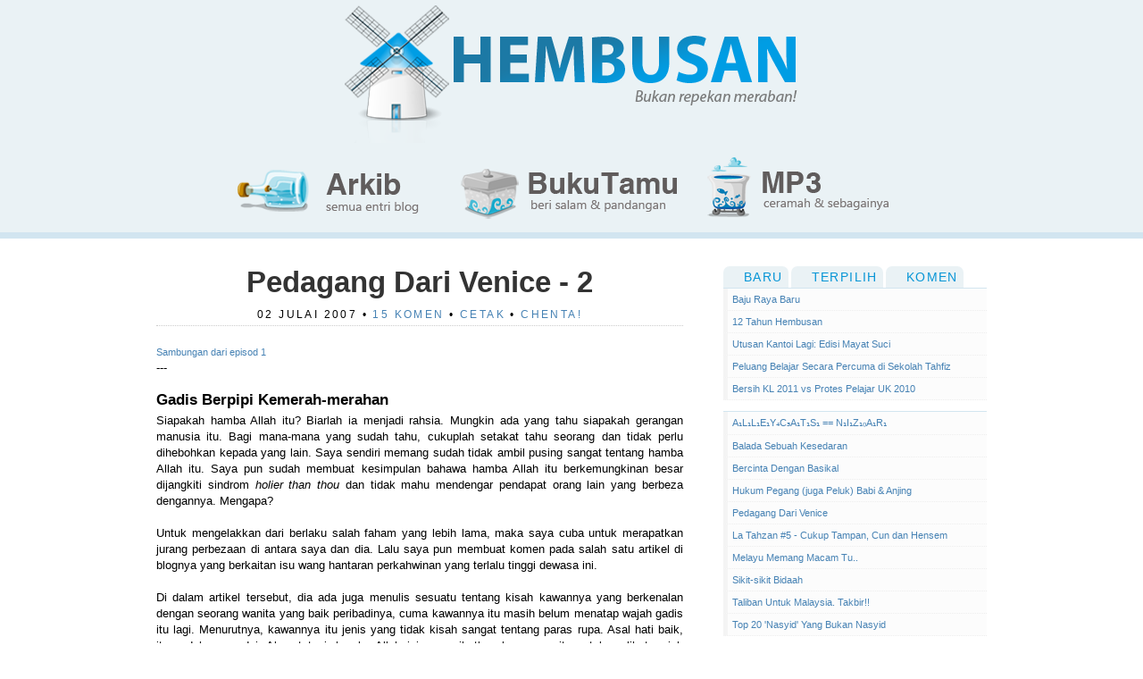

--- FILE ---
content_type: text/html; charset=UTF-8
request_url: https://hembusan.blogspot.com/2007/07/pedagang-dari-venice-2.html?showComment=1183329360000
body_size: 28772
content:
<!DOCTYPE html>
<html dir='ltr' xmlns='http://www.w3.org/1999/xhtml' xmlns:b='http://www.google.com/2005/gml/b' xmlns:data='http://www.google.com/2005/gml/data' xmlns:expr='http://www.google.com/2005/gml/expr'>
<head>
<link href='https://www.blogger.com/static/v1/widgets/55013136-widget_css_bundle.css' rel='stylesheet' type='text/css'/>
<meta content='text/html; charset=UTF-8' http-equiv='Content-Type'/>
<meta content='blogger' name='generator'/>
<link href='https://hembusan.blogspot.com/favicon.ico' rel='icon' type='image/x-icon'/>
<link href='http://hembusan.blogspot.com/2007/07/pedagang-dari-venice-2.html' rel='canonical'/>
<link rel="alternate" type="application/atom+xml" title="Hembusan - Atom" href="https://hembusan.blogspot.com/feeds/posts/default" />
<link rel="alternate" type="application/rss+xml" title="Hembusan - RSS" href="https://hembusan.blogspot.com/feeds/posts/default?alt=rss" />
<link rel="service.post" type="application/atom+xml" title="Hembusan - Atom" href="https://www.blogger.com/feeds/9033812/posts/default" />

<link rel="alternate" type="application/atom+xml" title="Hembusan - Atom" href="https://hembusan.blogspot.com/feeds/292882552944632495/comments/default" />
<!--Can't find substitution for tag [blog.ieCssRetrofitLinks]-->
<meta content='http://hembusan.blogspot.com/2007/07/pedagang-dari-venice-2.html' property='og:url'/>
<meta content='Pedagang Dari Venice - 2' property='og:title'/>
<meta content='Sambungan dari episod 1 --- Gadis Berpipi Kemerah-merahan Siapakah hamba Allah itu? Biarlah ia menjadi rahsia. Mungkin ada yang tahu siapaka...' property='og:description'/>
<title>Hembusan: Pedagang Dari Venice - 2 | Bukan Repekan Meraban</title>
<meta content='jKY7r1/wWpNtgeIDPIHZMxMHyf28hiVK787MjhDPd3I=' name='verify-v1'/>
<meta content=' Kau tak akan jumpa banyak benda yang meraban di sini.' name='description'/>
<meta content='hembusan, tawel sensei' name='keywords'/>
<link href='https://blogger.googleusercontent.com/img/b/R29vZ2xl/AVvXsEjnToS7weUIh2yg6uK73IaYfWBzXPBBCTL3Yx1m7HFT4TZRAHsWD82vj0WVuMtCt5O7SazX7trns6uCvOyh68E8aydgqG28_A4Cz1JgngIyq-yBLNVRwuo5F6F7WXhM4ccLAao/s1600/star_blue.png' rel='shortcut icon'/>
<script src="//bloggerhosting.appspot.com/serve/hembusan.googlepages.com/effects.js" type="text/javascript"></script>
<script src="//bloggerhosting.appspot.com/serve/hembusan.googlepages.com/EffectsHTML.js" type="text/javascript"></script>
<script src="//bloggerhosting.appspot.com/serve/hembusan.googlepages.com/addEvent.js" type="text/javascript"></script>
<script src="//bloggerhosting.appspot.com/serve/hembusan.googlepages.com/sweetTitles.js" type="text/javascript"></script>
<script src="//bloggerhosting.appspot.com/serve/hembusan.googlepages.com/lytebox.js" type="text/javascript"></script>
<script src="//bloggerhosting.appspot.com/serve/hembusan.googlepages.com/jquery-1.2.6.pack.js" type="text/javascript"></script>
<script src="//bloggerhosting.appspot.com/serve/hembusan.googlepages.com/jquery-ui-personalized-1.5.2.packed.js" type="text/javascript"></script>
<script src="//bloggerhosting.appspot.com/serve/hembusan.googlepages.com/sprinkle.js" type="text/javascript"></script>
<script type='text/javascript'>var memory = 0; var number = 0;</script>
<link href="//bloggerhosting.appspot.com/serve/hembusan.googlepages.com/hembusanprint.css" media="print" rel="stylesheet" type="text/css">
<style id='page-skin-1' type='text/css'><!--
/* ==================================================
Thank you for your interest in learning my code.
But remember: Good artists copy. Great artists steal.
-- Tawel Sensei 2008.
=====================================================
*/
/* CSS Reset */
body,div,dl,dt,dd,ul,ol,li,h1,h2,h3,h4,h5,h6,pre,form,fieldset,input,textarea,p,blockquote,th,td {
margin:0;
padding:0;
}
table {
border-collapse:collapse;
border-spacing:0;
}
fieldset,img {
border:0;
}
address,caption,cite,code,dfn,em,strong,th,var {
font-style:normal;
font-weight:normal;
}
ol,ul {
list-style:none;
}
caption,th {
text-align:left;
}
h1,h2,h3,h4,h5,h6 {
font-size:100%;
font-weight:normal;
}
q:before,q:after {
content:'';
}
/* End CSS Rest */
abbr {
border-bottom: 1px dotted #333;
cursor:help;
}
#navbar {display:none;}
h2.downloadmp3 {
border-bottom: 1px solid #ccc;
padding:6px;
background-color:#fcfcfc;
font-size:150%;
}
h2.downloadmp3:target {
background-color:#ffffcc;
}
body {
font-family:"Trebuchet MS",Arial,sans-serif;
}
a {
text-decoration:none;
outline:none;
}
a:link {
color:#4682B4;
}
a:visited {
color: #9f9f9f;
}
a:hover, .cetak:hover {
color: #99cc33;
}
#header-wrapper {
background-color: #eaf2f5;
height:160px;
text-align:center;
}
#header-navigation {
background-color: #eaf2f5;
height:100px;
border-bottom: 7px solid #d2e5f0;
}
ul#navbar1 {
height:98px;
width:780px;
text-align:center;
margin:0 auto;
clear:both;
}
#navbar1 li{
float:left;
height:98px;
width:260px
}
li#archive {
background-image:url(https://blogger.googleusercontent.com/img/b/R29vZ2xl/AVvXsEiHTa7sHIQAaHCsLGqp4ZX8pTACzl2m16T6W9cVa3e6WBQF6pdGSUczKNGK6zfe3Dg-4uzeKOAC_OAeE0GZrY7ko3oqlHihpglH_gUVsLU64IMuAYlgIkyqVRrIqSvFLFWaIfc/s1600/archive-new-header-bw.png);
}
li#mp3pool {
background-image:url(https://blogger.googleusercontent.com/img/b/R29vZ2xl/AVvXsEg20iIeqlSp2QAB1TdnNppoFgNh-ElKh9Yq_sQjP-6OroRS0SRp8px24Ez0qiNLxeZ0lmTLq4ysAwihaxmeDnjbdHWcwu5YWkbYhQ213TLehWTeURNQYgbN2c-ShdyjEe54iCM/s1600/mp3-new-header-bw.png);
}
li#bukutetamu {
background-image:url(https://blogger.googleusercontent.com/img/b/R29vZ2xl/AVvXsEgHMI9SfLw5IlNEz4odM2DsqHVYu9lCJhIH2StF30Slw0LTx43ltlrcWNU8obyqUwAhD7kbgheci5-G2ULe54NQ204Lw022uYvmFUgYYxu5WrYT26NbE0v2PPDlxdTaM_v1hxU/s1600/guestbook-new-header-bw.png);
}
#header-second-wrapper {
background-color: #8ccaef;
border-top: 7px solid #a4d3ef;
border-bottom: 7px solid #c1def0;
}
#header-second {
width: 850px;
height: 230px;
margin: 0 auto;
}
#flickr-logo {
float:left;
width: 40px;
margin-right: 10px;
padding-top: 15px;
}
#flickr {
float:left;
width: 200px;
margin-right: 10px;
padding-top: 22px;
}
#flickr a img{
width: 75px;
height: 75px;
margin: 0 5px 5px 5px;
border: 5px solid #6bbbea;
}
#flickr a img:hover {
border: 5px solid #1c79a5;
}
#labels-top {
font-family: Verdana, Arial, sans-serif;
float:left;
width: 290px;
margin-right: 10px;
font-size: 13px;
height: 180px;
padding-top: 7px;
padding-right: 15px;
}
#labels-top ul.firstlabel {
margin-right:25px;
}
#labels-top li {
padding: 0 0 7px 0;
border-bottom: 1px dotted #1483b6;
}
#labels-top li a {
}
#labels-top li a:hover {
color: #fff;
background-color: #1C79A5;
border-bottom: 1px solid #1483b6;
}
.firstlabel {
float:left;
width: 113px;
margin-right:20px;
}
.secondlabel {
float:left;
width: 113px;
}
#header_twitter_div {
color: #26283B;
font-family: Verdana, sans-serif;
font-size: 11px;
padding: 7px;
}
#header_twitter_div a {
font-style: italic;
color: #4682b4;
}
#header_twitter_div a:hover {
background-color: #333;
}
#header_twitter_div li {
margin-bottom: 9px;
}
#header_twitter_div ul li a {
font-size: 11px !important;
}
#about-blog {
font-family: Verdana, Arial, sans-serif;
color: #26283B;
float:left;
width: 260px;
font-size: 11px;
line-height: 1.3;
padding-top: 10px;
}
#tawelsensei {
float:right;
}
#tawelsensei a {
color: #1C79A5;
}
#tawelsensei a:hover {
text-decoration: underline;
}
#langganan {
width: 230px;
padding: 4px 25px 4px 9px;
-moz-border-radius: 5px;
-webkit-border-radius: 5px;
margin: 0 auto;
color: white;
background: url(https://lh3.googleusercontent.com/blogger_img_proxy/AEn0k_u5nyhwHJYqPNMHemGoujmMZDITQ-XNRzgoAOOSTDDdTONF2x5DYeHZSwoxqz-JM1igcwYqo8dprOBNWCkcl3BecZmDSHtYASKpc_WlTLsn=s0-d) #7ebde9 no-repeat right center;
line-height: 1.5;
}
.langganan a {
color: #fff;
background-color: #009de4;
padding: 1px 2px;
}
.langganan a:hover {
background-color: #1C79A5;
color: #fff;
}
#content-wrapper {
width: 930px;
margin: 0 auto;
padding-top: 15px;
}
#main-wrapper {
float:left;
width:590px;
margin-right: 25px;
font-size: 13px;
}
.post-title {
margin-top: 15px;
text-align: center;
}
.post-title a {
color: #333;
font-size: 33px;
font-weight:bold;
}
.post-title-sub {
border-bottom: 1px dotted #ccc;
font-size: 12px;
text-transform:uppercase;
padding: 10px 0 5px;
text-align: center;
margin-bottom: 20px;
letter-spacing: 0.2em;
}
.post-title-sub a {
color: #4682b4;
}
.post-title-sub a:hover {
color: #99cc33;
}
.post-title a:hover {
color: #707070;
}
.post-body {
text-align:justify;
line-height: 1.4em;
}
.post-body ol {
list-style-type:decimal;
margin: 10px 20px 22px 50px;
padding-right: 30px;
}
.post-body a:hover {
background-color: #FFFDF4;
text-decoration: underline;
}
.post-body h2, .post-body h4 {
font-size: 110%;
font-weight: bold;
margin-bottom: 3px;
margin-top: 4px;
}
.post-body h2 {
font-size: 150% !important;
}
.post-body h3 {
font-size: 130%;
font-weight: bold;
margin-bottom: 5px;
}
.post-body img {
background-color: #e6ebed;
border: 1px dashed #c2cbd0;
padding: 7px;
}
.post-body blockquote {
margin: 9px 50px 21px 10px;
padding-left: 50px;
background: url(https://lh3.googleusercontent.com/blogger_img_proxy/AEn0k_uRqguVHCJHofqdHqkPotEbnM0-tKc0mPpamR5AB2y8sFBCgjjo342MsXqy-EDjWJ5YL-aLh5fclyElAQ1EIpFZYMbj7UWnlZvz43Py0HTJf9Y=s0-d) no-repeat left top;
min-height: 34px;
font-family: Georgia, serif;
line-height: 1.4;
}
.post-body ul {
margin: 10px 20px 22px 32px;
padding-right: 20px;
list-style-image: url(https://blogger.googleusercontent.com/img/b/R29vZ2xl/AVvXsEjrN9vmtgOF3EeeyBz8Bidypq5OeDd60B1kd7aiJmeQsNDp3uYRAhfTYk3RMFc9Nm_IevFWKClpOO1AmOFvcgczrU6JAy9nUiw9V6ohM-rM5rMeDYiv2VTa1Ml5mJ8kEdCreLo/s1600/bulleye.png);
}
.post-body li {
}
.post-footer-line-2 {
margin-top: 12px;
margin-bottom: 30px;
padding-bottom: 8px;
}
.post-labels a {
color: #333;
padding: 2px 3px;
}
.post-labels a:link {
background-color: #eaf2f5
}
.post-labels a:visited {
background-color: #fcfcfc;
color: #BCC9C2;
}
.post-labels a:hover {
background-color: #99cc33;
color: #fff;
}
#subscribe-post {
background-color: #fcfcfc;
border: 1px dashed #ccc;
padding: 8px;
font-size: 12px;
margin-bottom: 25px;
}
#subscribe-post a {
text-decoration:underline;
}
/* Comments
====================== */
.comment-form {
max-width:587px !important;
height: 380px;
}
.comment-form p {
font-size: 12px;
}
#comments-block {
color:#32353A;
}
#comments-block .comment-body, #comments-block .comment-body-author {
background-color: #ececdd;
padding: 8px;
-moz-border-radius: 7px;
-webkit-border-radius: 7px;
}
.comment-author {
margin-bottom: 21px;
letter-spacing: 0.2em;
color:#83836e;
}
.comment-author .who2 {
background-color: #eaf2f5;
padding: 1px 3px;
border: 2px solid #fff;
-moz-border-radius: 7px;
-webkit-border-radius: 7px;
}
.comment-author .who a {
color: white;
background-color: #60caf2;
padding: 1px 3px;
border: 2px solid #eaf2f5;
-moz-border-radius: 7px;
-webkit-border-radius: 7px;
}
.comment-author .who a:hover {
color: white;
background-color: #99cc33;
border: 2px solid #89b139;
-moz-border-radius: 7px;
-webkit-border-radius: 7px;
}
.comment-body {
text-align: justify;
}
.comment-body-author {
text-align: justify;
background: url(https://lh3.googleusercontent.com/blogger_img_proxy/AEn0k_uci24l2UZu-f3HdllZDC41sqQc9n3mDgAqTTIhlGZ5I5_I4uwVu8GCgIFaU_EgXoCtonrVy512Bd3-bQU3fArGu9Xe6cWrvV9xI2-QGB1SIW5l53XZ=s0-d) no-repeat right top;
}
.comment-body a:link, .comment-body-author a:link {
background-color: #dedecb;
color: #333;
}
.comment-body a:visited, .comment-body-author a:visited {
background-color: #f6f6eb;
}
.comment-body a:hover, .comment-body-author a:hover {
color: #e6e6d9;
background-color: #b8b894;
}
.comment-footer {
margin-top: 11px;
font-size: 18px;
}
.comment-footer-timestamp {
float: right;
}
.comment-footer-timestamp a {
color: #4a4a4a;
background-color: transparent !important;
}
.comment-footer-timestamp a:hover {
text-decoration: underline;
color: #4a4a4a !important;
}
.deleted-comment {
color: #ccc;
font-style: italic;
}
.collapseable2-backlink {
margin: 4px auto 11px auto;
}
#blog-pager {
margin-top: 20px;
margin-bottom: 20px;
font-size: 18px;
text-align: center;
}
.post-feeds {
margin-top: 20px;
margin-bottom: 20px;
}
.feed-links {
display: none;
}
#sidebar-wrapper {
float:right;
width:295px;
font-size: 11px;
font-family: Verdana, Arial, sans-serif;
}
#BlogArchive1 h2, #HTML2 h2, #Followers1 h2, #HTML3 h2, #HTML4 h2 {
text-transform: uppercase;
color: #99cc33;
font-size: 17px;
letter-spacing: 0.28em;
border-bottom: 1px solid #C8E6E6;
margin-bottom: 6px;
font-weight: bold;
font-family: Arial, sans-serif;
}
#BlogArchive1 .widget-content, #HTML2 .widget-content, #Followers1-wrapper {
margin: 6px 10px 20px 10px;
}
#BlogArchive1 .archivedate {
margin-bottom: 8px;
}
#BlogArchive1 .posts li a {
display:block;
padding: 5px;
}
#BlogArchive1 .posts li {
border-bottom: 1px dotted #eee !important;
}
#BlogArchive1 .posts li:hover {
border-bottom: 1px dotted #333 !important;
}
a.post-count-link {
letter-spacing: 0.1em;
}
#HTML2 .widget-content li {
display: inline;
margin: 5px 2px 5px 0;
padding: 2px;
line-height: 1.6;
}
#HTML2 .widget-content li:hover {
}
#HTML3 .widget-content a img {
margin: 0 5px 23px 5px;
border: 5px solid #E6EBED;
}
#HTML3 .widget-content a img:hover {
border: 5px solid #99CC33;
}
div#HTML1 {
padding-top: 15px;
margin-bottom: 15px;
}
#footer-wrapper-mainpage {
color: #4682b4;
background-color: #8CCAEF;
border-top: 7px solid #A4D3EF;
text-align:center;
font-size: 11px;
font-family: Verdana, Arial, sans-serif;
padding: 15px;
}
#footer-wrapper-mainpage a {
color: #4682b4;
border-bottom: 1px dotted #4682b4;
}
#footer-wrapper-mainpage a:hover {
border-bottom: 1px solid #4682b4;
}
#footer-wrapper {
color:#32353A;
background-color: #8CCAEF;
font-size: 12px;
font-family: Verdana, Arial, sans-serif;
border-top: 7px solid #A4D3EF;
}
#footer-wrapper-content {
width: 890px;
margin: 0 auto;
padding-top: 15px;
}
#footer-alpha {
float: left;
width: 290px;
}
#footer-alpha ul.footer-firstlabel {
margin-right:25px;
}
#footer-alpha li a {
display:block;
padding: 5px 0 5px 28px;
border-bottom: 1px dotted #1483b6;
color: #1C79A5;
background: url(https://lh3.googleusercontent.com/blogger_img_proxy/AEn0k_u1hVXhLK7X9zRgSrpuXEXNeXdelhFHXG_OmHEyv26Jr6GDIyGxvhvJnATCbihrFXK8dhdddvyz3vC4bg42j5caxoTHAemNpA8V8-sR7pVK=s0-d) no-repeat 3px center;
}
#footer-alpha li a:hover {
color: #fff;
background-color: #1C79A5;
border-bottom: 1px solid #1483b6;
}
.footer-firstlabel {
float:left;
width: 120px;
}
.footer-secondlabel {
float:left;
width: 120px;
}
#footer-metadata2 p {
margin-left: 10px;
}
#footer-metadata2 h3 {
margin-top: 25px;
}
#footer-beta {
float: left;
width: 550px;
padding-left: 10px;
}
#footer-twitter {
padding-left: 9px;
margin-bottom: 10px;
padding-bottom: 15px;
background: url(https://blogger.googleusercontent.com/img/b/R29vZ2xl/AVvXsEhmHt97DPFehfCaGpIOqIb65ldV3QMl_vchtsVnOOAw5ZGfwhk5ZJ90uZh1fjOF2-SFRn_MhbV7S-VRVDL18kZCtSaUVuW_phlhRaaL85GgA-H6xxmndKUqc4BgLr4PRw1adsQ/s1600/twitter-bird.png) no-repeat right center;
}
#twitter_div {
color: #26283B;
font-family: Georgia, serif;
font-size: 14px;
width: 380px;
border: 4px solid #eaf2f5;
-moz-border-radius: 7px;
-webkit-border-radius: 7px;
padding: 7px;
min-height: 105px;
background: url(https://lh3.googleusercontent.com/blogger_img_proxy/AEn0k_uSQeY6JnEodeG9uxbnZYIi0W5pa4I9RhmxOjA7yE-hlIhD-1rmYZHQVZALDWSJx5rZ7nWwgRbVp8D8E5qVRsb0FIXFaIMc1anr6vgU_6cH1jkS420=s0-d) #b4e0ff no-repeat right bottom;
}
#twitter_div a {
font-style: italic;
color: #4682b4;
}
#twitter_div a:hover {
background-color: #333;
}
#twitter_div li {
margin-bottom: 9px;
}
#twitter_div ul li a {
font-size: 11px !important;
}
.follow-twitter a {
font-size: 11px;
}
.follow-twitter a:hover {
text-decoration: underline;
background-color: transparent !important;
}
#footer-media {
padding-bottom: 15px;
height: 90px;
}
#footer-media-book {
float:left;
margin-right: 33px;
}
#footer-media-tune {
float:left;
}
#footer-media-book a img, #footer-media-tune a img {
border: 5px solid #6bbbea;
margin-right: 8px;
}
#footer-media-book a img:hover, #footer-media-tune a img:hover {
border: 5px solid #1c79a5;
}
#footer-credit {
border-top: 3px solid #305a74;
text-align: center;
background-color: #204b65;
color: #4e7993;
font-size: 11px;
font-family: Verdana, Arial, sans-serif;
height: 27px;
padding-top: 15px;
}
#footer-credit a {
color: #4e799c;
border-bottom: 1px dotted #4e7993;
}
#footer-credit a:hover {
border-bottom: 1px solid #4e7993;
}
.footer-feed {
background: url(https://lh3.googleusercontent.com/blogger_img_proxy/AEn0k_sv-6WdqurYXgr_SxbxijMGXQCKkgq1Uh241f3T-L6LX5VJTImKJuvbKfnvEklJjupReBTpIsI3niUeNQaA6iSVqqLovSsnpc78JtCbS96c7j4=s0-d) no-repeat right center;
padding-right: 11px;
}
.footer-technorati {
background: url(https://lh3.googleusercontent.com/blogger_img_proxy/AEn0k_v79rKS8K3GD5_xodfEZSb3GZ6WzFPlUkmftkOdR5L5cvq0yn7Nb4Nh8DfrwN8Fhuu3_A8Frr9T5Tto5cpi8Hhxpny67MIH4tTP3qtM6IbgJVFEZ9B-mrDg=s0-d) no-repeat right center;
padding-right: 11px;
}
/*	Switch Tab
==========================*/
.widgetvanilla {
margin: 20px 0;
text-align:left;
}
.widgetvanilla a {
color: #222;
text-decoration: none;
border-bottom: 0;
}
.widgetvanilla a:hover {
color: #009;
text-decoration: none;
}
.tabnav {
margin-bottom: 4px;
padding:0;
}
.tabnav li {
display: inline;
font-size:14px;
margin-right:0;
}
.tabnav li.pin a {
background: url(https://lh3.googleusercontent.com/blogger_img_proxy/AEn0k_tay9l53qyZmn61cjTWdiHH0VIvd3A6AU3dwD8F_U9xh--_PdOoBUMEyWV2K3bviSFZNPL-qF3TpTI74hE9Hd9JtA5ZdcBP1EPgdA=s0-d) #eaf2f5 no-repeat 3px center;
}
.tabnav li.crown a {
background: url(https://lh3.googleusercontent.com/blogger_img_proxy/AEn0k_s4Cz7PK8lhk7WMfWiTqdrNFVoIk-s7AG6VoJF1n8bmGzcxReihJx1EW5HX5H0kjqUlsSn1I3zbyZmV1LVcU_oE7h3E1O9IIiuxTxyd=s0-d) #eaf2f5 no-repeat 3px center;
}
.tabnav li.sort_quantity a {
background: url(https://lh3.googleusercontent.com/blogger_img_proxy/AEn0k_v907B18dy3MPj3zocF-FCGXhC2X4FC6_NgbCnqo4aPLfFSRdC05e_vGyqPFrK1gG3keVfgERsd9f_wiOq1cAcpimdP8WR694_NDrDSP5N7lugrwuM=s0-d) #eaf2f5 no-repeat 3px center;
}
.tabnav li a {
text-decoration: none;
text-transform: uppercase;
color: #0695D6;
font-family: Arial, Verdana, sans-serif;
letter-spacing: 0.1em;
padding: 4px 6px 4px 23px;
outline: none;
border-bottom:0;
-moz-border-radius-topleft:7px;
-moz-border-radius-topright:7px;
-webkit-border-top-left-radius: 7px;
-webkit-border-top-right-radius: 7px;
}
.tabnav li a:hover {
background-color:#C8E6E6;
color: #333;
}
.tabnav li a:active, .tabnav li.ui-tabs-selected a {
background-color:#99cc33;
color: white;
text-decoration: none;
}
.tabdiv {
background-color: #fcfcfc;
padding: 0;
border-top: 1px solid #d2e5f0;
}
#searchvanilla {
padding-top: 10px;
padding-left:9px;
}
.tabdiv ul {
margin-bottom: 12px;
}
.tabdiv li a {
display:block;
padding: 6px 5px;
border-bottom: 1px dotted #eee;
border-left: 5px solid #f4f4f4;
}
.tabdiv li a:link {
color: #4682B4;
}
.tabdiv li a:visited{
color: #9f9f9f;
}
.tabdiv li a:hover {
color: #4682B4;
background-color: #f0f9f9;
border-left: 5px solid #c8e6e6;
}
.ui-tabs-hide {display: none;}
body div#toolTip {
position:absolute;
z-index:1000;
width:205px;
background:#000;
border:3px solid #ccc;
text-align:left;
padding:5px;
min-height:1em;
-moz-border-radius:5px
}
body div#toolTip p {
margin:0;
padding:0;
color:#fc3;
font:11px/12px verdana,arial,sans-serif
}
body div#toolTip p em {
display:block;
margin-top:3px;
color:#ccc;
font-style:normal;
font-size:10px
}
body div#toolTip p em span {
font-weight:bold;
color:#fff
}
#lbOverlay{
position:fixed;
top:0;
left:0;
z-index:99998;
width:100%;
height:500px
}
#lbOverlay.grey {
background-color:#000
}
#lbMain{
position:absolute;
left:0;
width:100%;
z-index:99999;
text-align:center;
line-height:0
}
#lbMain a img{border:none}
#lbOuterContainer {
position:relative;
background-color:#fff;
width:200px;
height:200px;
margin:0 auto
}
#lbOuterContainer.grey{
border:3px solid #888}
#lbDetailsContainer{
font:10px Verdana,Helvetica,sans-serif;
background-color:#fff;
width:100%;
line-height:1.4em;
overflow:auto;
margin:0 auto}
#lbDetailsContainer.grey{border:3px solid #888;border-top:none}
#lbImageContainer,#lbIframeContainer{
padding:10px}
#lbLoading{position:absolute;
top:45%;
left:0%;
height:32px;
width:100%;
text-align:center;
line-height:0;
background:url(https://lh3.googleusercontent.com/blogger_img_proxy/AEn0k_v-9v7A2qUJs66cyZsr9j10Zd8M0Z9XE9IZ8U09KpWPrbghxA2yOSwJqsriEn-P2y0HZTETCwGe_8Rg8VjiYHGNc8MUzmUo8IVCT4_0CQ=s0-d) center no-repeat}
#lbHoverNav{position:absolute;top:0;left:0;height:100%;width:100%;z-index:10}
#lbImageContainer>#lbHoverNav{left:0}#lbHoverNav a{outline:none}
#lbPrev{
width:49%;
height:100%;
background:transparent url(https://lh3.googleusercontent.com/blogger_img_proxy/AEn0k_s-EXf_5Ql0cY1YvgOCobEUL0z9xSVuescEa0WRtkFEnJhx8lOA9zqWU-ZrCn8-CMQ01w9oCyz-wUE3YNB0NtJ1pkfHjvfkWJvSdKG-=s0-d) no-repeat;
display:block;
left:0;
float:left
}
#lbPrev.grey:hover,#lbPrev.grey:visited:hover {
background:url(https://lh3.googleusercontent.com/blogger_img_proxy/AEn0k_s1GFQ2iyNWH0gTNBC76fstUEb3uSSq3KlCKU6KY69yyXC-WOF86w9sPEbMITZsjo9BZO6u3OVUGi9hgWU2emzyv-p_UkRRI_ID_vvg7Uuh=s0-d) left 15% no-repeat}
#lbNext {
width:49%;
height:100%;
background:transparent url(https://lh3.googleusercontent.com/blogger_img_proxy/AEn0k_s-EXf_5Ql0cY1YvgOCobEUL0z9xSVuescEa0WRtkFEnJhx8lOA9zqWU-ZrCn8-CMQ01w9oCyz-wUE3YNB0NtJ1pkfHjvfkWJvSdKG-=s0-d) no-repeat;
display:block;
right:0;
float:right
}
#lbNext.grey:hover,#lbNext.grey:visited:hover{background:url(https://lh3.googleusercontent.com/blogger_img_proxy/AEn0k_uLW6sDZiGC5hPxmD_fsppd0lpZt63HmWJ0VYlXRqPqGkK3bcCeN51VXeFPHplrCx0oAPNXjIObG4KbLocx1AaRTyOxo2lTKY2E9oL6HHlG=s0-d) right 15% no-repeat}
#lbPrev2,#lbNext2{text-decoration:none;font-weight:bold}
#lbPrev2.grey,#lbNext2.grey,#lbSpacer.grey{color:#333}#lbPrev2_Off,#lbNext2_Off{font-weight:bold}
#lbPrev2_Off.grey,#lbNext2_Off.grey{color:#CCC}#lbDetailsData{padding:0 10px}
#lbDetailsData.grey{color:#333}#lbDetails{width:60%;float:left;text-align:left}
#lbCaption{display:block;font-weight:bold}
#lbNumberDisplay{float:left;display:block;padding-bottom:1.0em}
#lbNavDisplay{float:left;display:block;padding-bottom:1.0em}
#lbClose{width:64px;height:28px;float:right;margin-bottom:1px}
#lbClose.grey{
background:url(https://blogger.googleusercontent.com/img/b/R29vZ2xl/AVvXsEivzk35Ge2DW-wa_savzKocF-cO3-q-KHt3JZZEpzib9L3p2b2twhIsZOfY7GPw68L6OV0-4U24MykgiIBL-ckYvfEpPV4GSk0dv144UykT5mig57L0N2-Nu9mAwavgNqiafsU/s1600/close_grey.png) no-repeat}
#lbPlay{width:64px;
height:28px;
float:right;
margin-bottom:1px}
#lbPlay.grey{background:url(https://lh3.googleusercontent.com/blogger_img_proxy/AEn0k_tdhZE506SMHGPgZm8pOfTijz3w0ow0E8tK78HhrurxISTpBU4XAxy17Ozi02TDFTa7rg4NZsqMEXz4TCpEzAQLVrrXPfklgu5dUTLXOqTCKQ=s0-d) no-repeat}
#lbPause{width:64px;height:28px;float:right;margin-bottom:1px}
#lbPause.grey{background:url(https://lh3.googleusercontent.com/blogger_img_proxy/AEn0k_vncOLBJPwIv32z6bc67srrBrwmiOO9Qc4srhYncC8Qrw0kOFiZM10Vtq8jlTfd5F7s3RdPTNJU4CD1Yvdc3k2Zh2NZ_K605bu3tgjdPkThHNo=s0-d) no-repeat}
.fn_number {
padding:8px 8px 8px 10px;
width:550px;
margin:3px auto;
-moz-border-radius:7px;
}
.fn_box *:target {
background-color:#ffc;
-moz-border-radius:7px;
}
h4.reaction {
border-bottom: 1px dotted #ccc;
padding-bottom: 1px;
margin-top: 10px;
margin-bottom: 9px;
font-size: 20px;
color: #99cc33;
font-weight: bold;
text-transform: uppercase;
letter-spacing: .2em;
}
h4.reaction a {
color: #4682B4;
}
h4.reaction a:hover {
color: #99cc33;
}
h4#comment-post-message {
margin-top: 35px;
}
h2.downloadmp3:target {
background-color:#ffffcc;
}
input.googlesearch {
border-bottom:1px solid #eee;
border-top:1px solid #ccc;
border-left:1px solid #ccc;
border-right:1px solid #eee;
padding:3px;
color:#333;
}
input.googlesearch:focus{
border:2px solid #73a6ff;
}
.clear {
clear:both;
}

--></style>
<style media='screen'>

span.fullpost {display:inline;}

</style>
<link href='https://www.blogger.com/dyn-css/authorization.css?targetBlogID=9033812&amp;zx=ef196b65-5ab4-4612-8e3c-ec81f07ee0f9' media='none' onload='if(media!=&#39;all&#39;)media=&#39;all&#39;' rel='stylesheet'/><noscript><link href='https://www.blogger.com/dyn-css/authorization.css?targetBlogID=9033812&amp;zx=ef196b65-5ab4-4612-8e3c-ec81f07ee0f9' rel='stylesheet'/></noscript>
<meta name='google-adsense-platform-account' content='ca-host-pub-1556223355139109'/>
<meta name='google-adsense-platform-domain' content='blogspot.com'/>

<!-- data-ad-client=ca-pub-8153670927019379 -->

</head>
<body>
<div class='navbar section' id='navbar'><div class='widget Navbar' data-version='1' id='Navbar1'><script type="text/javascript">
    function setAttributeOnload(object, attribute, val) {
      if(window.addEventListener) {
        window.addEventListener('load',
          function(){ object[attribute] = val; }, false);
      } else {
        window.attachEvent('onload', function(){ object[attribute] = val; });
      }
    }
  </script>
<div id="navbar-iframe-container"></div>
<script type="text/javascript" src="https://apis.google.com/js/platform.js"></script>
<script type="text/javascript">
      gapi.load("gapi.iframes:gapi.iframes.style.bubble", function() {
        if (gapi.iframes && gapi.iframes.getContext) {
          gapi.iframes.getContext().openChild({
              url: 'https://www.blogger.com/navbar/9033812?po\x3d292882552944632495\x26origin\x3dhttps://hembusan.blogspot.com',
              where: document.getElementById("navbar-iframe-container"),
              id: "navbar-iframe"
          });
        }
      });
    </script><script type="text/javascript">
(function() {
var script = document.createElement('script');
script.type = 'text/javascript';
script.src = '//pagead2.googlesyndication.com/pagead/js/google_top_exp.js';
var head = document.getElementsByTagName('head')[0];
if (head) {
head.appendChild(script);
}})();
</script>
</div></div>
<div id='outer-wrapper'><div id='wrap2'>
<div id='header-wrapper'>
<a href='http://hembusan.blogspot.com'><img alt='Back to home page' src='https://blogger.googleusercontent.com/img/b/R29vZ2xl/AVvXsEjdZcLZiVTLh8ycjTgQjUFZH9xqJE3_DCo9WEYxl_hi8r11X6uPOZ2XuAtThHeIwdGvIUJlToFYPweYVVJwbX4R37fWIks0Dssc1omRBszp_NNZhgAaOpntlMwVtdjZ1FBwKPA/s1600/header_sea.png'/></a>
</div><!-- end header-wrapper -->
<div id='header-navigation'>
<ul id='navbar1'>
<li id='archive'><a href='http://hembusan.blogspot.com/p/arkib-blog.html'>
<img alt='Arkib' id='img-download' onmouseout='fadeIn(this)' onmouseover='fadeOut(this)' src='https://blogger.googleusercontent.com/img/b/R29vZ2xl/AVvXsEjs5tXAgzFiVJlROe2a9u3Cadf3CyberPNU4e7C8QO6Rc_J7obqC_gNq96vKfDyUIw5gb6PRSz974yd3kpdnF8ZT9XZhkFEBnDTpcW9Ait37WPsfdOEeckcRZtguWUCh7wXHe0/s1600/archive-new-header.png'/></a>
</li>
<li id='bukutetamu'><a href='http://hembusan.blogspot.com/2004/10/buku-tetamu.html'>
<img alt='Buku Tamu' id='img-help' onmouseout='fadeIn(this)' onmouseover='fadeOut(this)' src='https://blogger.googleusercontent.com/img/b/R29vZ2xl/AVvXsEgIE704dbVpfk9Q6rLoCZqTovph7OCfX5mtISP4Xv7dMCq9fQLERYPcQmPTfpm4TDxQSNYuX62PozxSSa1xiFhMfIX-r7DWHaW5wCOvKemJT97LDgI8JTfUFjjU_ETShxLTCjE/s1600/guestbook-new-header.png'/></a>
</li>
<li id='mp3pool'><a href='http://hembusan.blogspot.com/2004/09/download-mp3-videoclip-documents.html'>
<img alt='Download MP3' id='img-buy' onmouseout='fadeIn(this)' onmouseover='fadeOut(this)' src='https://blogger.googleusercontent.com/img/b/R29vZ2xl/AVvXsEhPkO4jWbOHoAoNCC08umwMvgRdii72y2jLePJMwceMCCp9YWOuHSjzEhNXyGwyxoTCersa52t-XcU-sQhFaGtAo5ZWyQ_kCdh6qOVp4Ry5ISvNTovXX_sI05ElorpkQQi2l8k/s1600/mp3-new-header.png'/></a>
</li>
</ul>
<div class='clear'></div>
</div><!-- end header-navigation -->
<!--[if IE]> <div align="center" id="musang" style="background-color: #fff !important;"> <a title="Download Firefox sekarang juga!!" href="http://hembusan.blogspot.com/2007/11/kenapa-ada-musang-mengintai.html"><img src="https://blogger.googleusercontent.com/img/b/R29vZ2xl/AVvXsEhaFooqmQhT1b_h5nUYv6OqW8KTBNZFjyfrHd8JnuxkV1Vg7aWEob4anM5XgGzq4GtXjZoEROmmLOh9k89yB656hVuZxKZKOiIw6hgjiDy2GRVL5Ns4du1_IOAavImwiMSP-9Q/s1600/musangcomel.gif" alt="" border="0" /></a> </div> <![endif]-->
<div id='content-wrapper'>
<div id='crosscol-wrapper' style='text-align:center'>
<div class='crosscol no-items section' id='crosscol'></div>
</div>
<div id='main-wrapper'>
<div class='main section' id='main'><div class='widget Blog' data-version='1' id='Blog1'>
<div class='blog-posts hfeed'>
<!--Can't find substitution for tag [adStart]-->
<div class='post hentry uncustomized-post-template'>
<a name='292882552944632495'></a>
<h1 class='post-title entry-title'>
<a href='https://hembusan.blogspot.com/2007/07/pedagang-dari-venice-2.html'>Pedagang Dari Venice - 2</a>
</h1>
<div class='post-title-sub'>
02 Julai 2007 &#8226;   
	
	<span class='post-comment-link'>
<a class='comment-link' href='https://hembusan.blogspot.com/2007/07/pedagang-dari-venice-2.html#comment-form' onclick='' title='Baca komen'>15 Komen</a>
</span>
<span class='printhide'>&#8226; <a onClick='window.print()' style='cursor:pointer; color:#4682b4;' title='Versi cetak hanya akan mengandungi teks dan gambar pada artikel sahaja. Untuk mengetahui bagaimana mencetak dalam format PDF, sila cari entri Hembusan Versi Cetak bertarikh 20/12/2007.'><span class='cetak'>Cetak</span></a> &#8226; <a href='http://www.addthis.com/bookmark.php' onclick='addthis_url   = location.href; addthis_title = document.title; return addthis_click(this);' target='_blank' title='Simpan atau sebarkan =)'> Chenta!</a>
<script type='text/javascript'>var addthis_pub = 'hembusan';</script><script src="//s9.addthis.com/js/widget.php?v=10" type="text/javascript"></script>
</span>
</div>
<div class='post-header-line-1'></div>
<div class='post-body entry-content'>
<a href="http://hembusan.blogspot.com/2007/06/pedagang-dari-venice-1.html"><span style="font-size:85%;" >Sambungan dari episod 1</span></a><br />---<br /><br /><h3>Gadis Berpipi Kemerah-merahan</h3>Siapakah hamba Allah itu? Biarlah ia menjadi rahsia. Mungkin ada yang tahu siapakah gerangan manusia itu. Bagi mana-mana yang sudah tahu, cukuplah setakat tahu seorang dan tidak perlu dihebohkan kepada yang lain. Saya sendiri memang sudah tidak ambil pusing sangat tentang hamba Allah itu. Saya pun sudah membuat kesimpulan bahawa hamba Allah itu berkemungkinan besar dijangkiti sindrom <span style="font-style: italic;">holier than thou</span> dan tidak mahu mendengar pendapat orang lain yang berbeza dengannya. Mengapa?<br /><br />Untuk mengelakkan dari berlaku salah faham yang lebih lama, maka saya cuba untuk merapatkan jurang perbezaan di antara saya dan dia. Lalu saya pun membuat komen pada salah satu artikel di blognya yang berkaitan isu wang hantaran perkahwinan yang terlalu tinggi dewasa ini.<br /><br /><span class="fullpost"><a name="lagi"></a>Di dalam artikel tersebut, dia ada juga menulis sesuatu tentang kisah kawannya yang berkenalan dengan seorang wanita yang baik peribadinya, cuma kawannya itu masih belum menatap wajah gadis itu lagi. Menurutnya, kawannya itu jenis yang tidak kisah sangat tentang paras rupa. Asal hati baik, itu sudah memadai. Akan tetapi, hamba Allah ini menasihatkan kawannya itu untuk melihat wajah gadis itu terlebih dahulu.<br /><br />Oleh itu, gadis itu pun memberikanlah gambarnya kepada kawan si hamba Allah itu. Tetapi gambar yang diberikan bukanlah gambar sebenar dirinya, dan wajah gadis yang sebenar adalah jauh lebih rupawan dari gambar palsu itu.<br /><br />Menurut hamba Allah ini, kawannya itu kacak, manakala gadis di dalam gambar itu tidaklah sepadan dengan dirinya, dengan mendeskripsikan gadis sunti itu sebagai <span style="font-style: italic;">"berkulit gelap dan berjerawat dan memakai tudung dengan menampakkan rambut."</span><br /><br />Hamba Allah ini menasihati kawannya supaya melupakan sahaja anak dara itu, dan mencari wanita yang lebih sepadan dan lebih sopan pada pemakaian. Dan kawannya itu bersetuju. Selepas itu, barulah wanita yang ditolak oleh kawannya itu menunjukkan dirinya yang sebenar. Alangkah terkejutnya member itu. Dan hamba Allah ini mengakhiri artikel tersebut dengan menulis:<br /><blockquote>"Akhirnya setelah menolak perempuan itu atas nasihat saya maka selepas itu barulah perempuan bodoh celaka ini muncul semula pada kawan saya dan mempamirkan dirinya yang sebenar dengan sengaja memperlihatkan dirinya yang memang cantik manis, memakai jubah dan bertudung labuh dengan berkulit putih pipi kemerah-merahan.<br /><br />Kawan saya merasa menyesal menolak muslimat ini namun saya katakan pada kawan saya bahawa wanita ini hanyalah wanita bodoh yang memiliki wajah dan diri yang cantik tapi jahil dan celaka dan jauh dari pertunjuk sunnah dan bahkan saya doakan pada kawan saya ini mendapat muslimah yang lebih solehah dan semoga wanita ini mendapat lelaki yang sehodoh mungkin sesuai dengan gambar palsu yang diberikan kepada kami.<br /><br />Sesungguhnya sunnah yang diajar oleh rasulullah ialah bolehnya lelaki melihat wanita dan wanita melihat kepada lelaki dan hal ini sudah ijmak ulama fuqaha ummah namun masih wujud wanita bodoh berwajah cantik dalam masyarakat Melayu konon hendak menguji lelaki. Sesungguhnya baginda rasulullah sendiri menyukai wanita cantik dan menyuruh supaya melihat dahulu wanita yang ingin dinikahi apakah cantik dan menarik hati.<br /><br />Celakalah wanita bodoh ini yang masih hidup dan bernyawa dalam jasad yang tidak berguna pada agama satu sen pun.<br /><br />Segala puji hanyalah bagi Allah swt."</blockquote><br />Walaupun saya tidak ada kena mengena langsung dengan watak-watak yang dikisahkan, tetapi saya berasa tidak selesa apabila membaca tulisan-tulisan yang bersifat terlalu <span style="font-style: italic;">judgemental</span> dan <span style="font-style: italic;">holier than thou</span>, lebih-lebih lagi apabila ia ditulis oleeh seorang individu yang saya kira lebih hebat ilmunya dari orang biasa. Saya tak kisah kalau ada yang cuba pusing isu seperti ini dengan berhujah <span style="font-style: italic;">"Tahukah anda bahawa perkataan bodoh dan celaka dalam bahasa Arab itu boleh membawa pengertian begini dan begitu?"</span><br /><br />Apa yang saya kisah, artikel itu ditulis dengan menggunakan laras bahasa Malaysia, dan sasarannya juga adalah orang-orang Malaysia yang kebanyakkannya enggak mengerti sama sekali tentang keajaiban linguistik bahasa Arab, yang mana kadang-kadang satu perkataan Arab itu boleh membawa sampai berpuluh-puluh maksud. Apa yang saya tahu, kalau kita guna perkataan bodoh dan celaka, ia membawa kesan yang mendalam dan mempamerkan konotasi yang sangat menghina dan mengaibkan seseorang jika diukur dari aspek tatabahasa dan norma masyarakat Malaysia.<br /><br /><h3>Respon</h3>Maka sebagai saudara seIslam, saya pun menegur hamba Allah itu dengan membuat komen pada artikel itu:<br /><blockquote>Assalamualaikum..salam perkenalan.. Idea anta dalam entri ini memang sangat bagus. Sesungguhnya, bida'ah jenis inilah yang patut kita hapuskan dari terus membelenggu umat Islam di serata dunia. Tetapi saya rasa, bahasa yang anta guna agak keras. Kesian wanita tu. Kenapa anta kata: <span style="font-style: italic;">"Celakalah wanita bodoh ini yang masih hidup dan bernyawa dalam jasad yang tidak berguna pada agama satu sen pun."</span><br /><br />Mengapa mahu menghukum wanita itu tanpa kita mengetahui terlebih dahulu sebab-musabab dia berbuat demikian. Entah-entah, wanita itu tidak tahu tentang konsep tersebut. Dan bagaimana anta boleh tahu wanita itu tidak berguna pada agama satu sen pun?<br /><br />Anta tahu ke? Entah-entah dia pernah derma 20 sen (lebih dari 1 sen) kat tabung masjid/surau tempat anta belajar. Bersangka baik saudaraku =)</blockquote><br />Oleh kerana berteori bahawa hamba Allah ini jenis yang hanya <span style="font-style: italic;">approve</span> komen-komen yang kena dengan pendirian dan fikrahnya sahaja (dan <span style="font-style: italic;">mengreject</span> komen-komen yang antagonis), maka saya awal-awal lagi berfikir untuk buat <span style="font-style: italic;">back-up</span> komen itu. Komen saya kepada entri yang hamba Allah itu tulis, yang saya letakkan di sini, adalah 100% serupa dengan apa yang saya komen di blognya setahun lebih yang lepas (tetapi kena <span style="font-style: italic;">reject</span>).<br /><br /><h3>Marah</h3>Acapkali, tingkahlaku dan akhlak manusia yang rasa lebih bagus dari orang lain akan buat orang di sekelilingnya berasa gelisah. Dakwah kita pada hari ini banyak dicemari dengan unsur-unsur <span style="font-style: italic;">holier than thou</span>. Bila ada unsur ini, kita rasa segala perbuatan kita <span style="font-style: italic;">are justified</span>. Orang lain semuanya salah.<br /><br />Toleransi kepada masalah-masalah agama yang bersifat khilaf akhirnya tidak dapat diwujudkan, maka aktiviti-aktiviti menghantar saudara seagama ke dalam neraka semakin bercambah subur ibarat cendawan yang tumbuh selepas hujan. Mereka lebih memandang hina dan keji saudara sendiri yang melakukan bacaan maulid untuk memperingati Nabi, berbanding orang-orang Islam yang tidak melakukan solat. Syurga adalah milik mereka yang memiliki manhaj A sahaja, manhaj B, C, D hingga Z akan masuk neraka.<br /><br />Benci dan marah kita pada orang-orang kafir juga sudah tidak lagi kerana Allah. Tetapi kerana <span style="font-style: italic;">holier than thou</span>. Kita sudah tidak tahu membezakan di antara rakyat Amerika dan kerajaan Amerika, di antara Kafir Harbi dan Kafir Dhimmi. Tidak tahu perbezaan ini adalah resepi kepada ekstrimism.<br /><br />Kita marah kepada George W Bush kerana kerajaan White House telah berdosa besar kepada saudara seIslam kita di Palestin, Iraq, dan sebagainya. Kita maki Bush. Kita ludah poster Bush. Kita bakar bendera negara Uncle Sam itu. Kita menyumpah-nyumpah dan melaknat Bush. Tetapi berapa ramai di antara kita yang berdoa supaya Allah membuka pintu hidayah kepada George W Bush?<br /><br />Kita lebih cenderung untuk berdoa supaya Allah humban Bush ke neraka berbanding berdoa supaya beliau diberi hidayah. Mengapa? Holier than thou! Kita rasa kita lebih layak masuk syurga berbanding Bush kerana kita <span style="font-style: italic;">holier than him</span>. Selagi mati kita tidak gerenti di dalam keadaan <span style="font-style: italic;">husnul khatimah</span> atau<span style="font-style: italic;"> su'ul khatimah</span>, jangan sekali-kali memandang Kristian, Yahudi, Atheist, dan yang lain-lain sebagai <span style="font-style: italic;">low life creature</span>. Umar al-Khattab yang satu ketika dahulu adalah musuh nombor 1 Islam, tetapi akhirnya menjadi pejuang nombor 1 Islam. Atas dasar apa pula musuh-musuh Islam nombor 1 di zaman moden ini, tidak boleh menjadi seperti apa yang berlaku ketika di zaman Rasulullah?<br /><br />Ketika dakwah Nabi gagal di Taif, malah Nabi dicederakan oleh para penduduk di situ, Nabi tetap bersabar. Nabi berundur dari Taif dan semasa pulang, Baginda sempat duduk berehat di ladang anggur milik Utbah dan Syaibah bin Rabi'ah yang jaraknya sekitar 3 batu dari Taif. Di situ Nabi berdoa:<br /><blockquote>Ya Allah Ya Tuhanku, Kepada Mu aku mengadu lemahnya kekuatanku, sedikitnya helahku dan betapa hinanya aku di kalangan manusia. Ya Tuhan yang paling Penyayang di kalangan yang Menyayangi,<br /><br />Engkaulah Tuhan kepada orang-orang yang lemah tertindas. Engkaulah Tuhan ku. Kepada siapakah Engkau serahkan diriku. Adakah kepada orang jauh yang memandangku dengan muka yang masam atau pun kepada musuh yang engkau berikan kepadanya milik untuk menguasai urusanku?<br /><br />Jika tidak ada kepada-Mu murka terhadapku, aku tidak peduli , tetapi kemaafan-Mu lebih luas kepada ku. Aku berlindung dengan wajah-Mu yang telah Engkau pancarkan ke arah segala kegelapan, menjadi baiklah di atasnya segala urusan dunia dan akhirat.<br /><br />Aku berlindung daripada turunnya ke atas ku murka-Mu atau berlakunya ke atas ku murka-Mu. Kepada Mu pengaduan yang sungguh-sungguh sehingga mencapai keredhaanMu. Tiada daya dan upaya melainkan dengan pertolongan-Mu. <span style="font-weight: bold;">[1]</span><br /></blockquote><br />Dalam doa Nabi ini, tiada satu ayat pun yang menunjukkan Baginda berang dan dendam kepada penduduk Taif. Dan apabila malaikat penjaga bukit mahu <span style="font-style: italic;">mengofferkan</span> diri untuk menimpakan bukit-bukit besar yang mengelilingi Mekah ke atas penduduk Taif, Baginda menolaknya kerana Baginda berharap agar keturunan Taif yang lahir satu hari nanti akan menyembah Allah yang Esa. Lihat, Baginda ada kuasa tetapi tidak menggunakannya. Ini cara pendakwah zaman dahulu.<br /><br />Sekarang bandingkan pada hari ini. Kita lebih sukakan kehancuran kepada orang-orang kafir yang menzalimi kita berbanding hidayah ke atas diri mereka. Saya rasa, jika ada tiba-tiba Malaikat Jibril turun di bumi dan menghulurkan <span style="font-style: italic;">offer</span> untuk menghempap White House, Pentagon dan No 10 Downing Street dengan ketulan-ketulan ais di Kutub Utara, mungkin berebut-rebut umat Islam yang akan bersetuju dengan <span style="font-style: italic;">offer</span> tersebut.<br /><br />Apapun dakwah dan jihad yang kita mahu lakukan, buat ia kerana Allah. Jangan kerana marah. Hari ini sifat marah adalah minyak yang menghidupkan sebilangan organisasi-organisasi dakwah.<br /><br />Semasa Saidina Ali hampir sahaja membunuh seorang musuh Islam di dalam Peperangan Khandak yang berlaku pada tahun ke-5 Hijrah, tiba-tiba orang yang mahu dibunuhnya itu meludah kepada mukanya. Secara lumrah, pasti Saidina Ali akan makin bersemangat untuk membunuh orang tersebut. Tetapi apa yang berlaku adalah sebaliknya. Saidina Ali tidak membunuh musuh tersebut, malah pergi meninggalkannya. Kenapa?<br /><br />Apabila Saidina Ali ditanya tentang kejadian tersebut, beliau menjawab:<br /><blockquote>"Aku berlawan untuk Allah, dan apabila dia meludah ke wajahku, aku bimbang kalau-kalau aku membunuhnya disebabkan dendam dan kebencian." <span style="font-weight: bold;">[2]</span></blockquote><span style="font-weight: bold;"></span><br />Perhatikan hari ini. Berapa banyak dakwah dan jihad yang lebih berlandaskan nafsu amarah?<br /><br />Holier than thou + sifat amarah = The worst dakwah ever.<br /><br /><h3>Nota Kaki</h3><span style="font-weight: bold;">[1]</span> Dipetik dari <span style="font-style: italic;">Perutusan Hijrah 1428</span> oleh  Ustaz Nasrudin Haji Hassan At Tantawi [<a href="http://ustaznasrudin-tantawi.blogspot.com/2007/01/perutusan-hijrah-1428lajnah-tarbiyyah.html" rel="nofollow">lawat</a>]<span style="font-weight: bold;"><br /><br /></span><span style="font-weight: bold;">[2]</span> <span style="font-style: italic;"><a href="http://7hanan.googlepages.com/fatwaolehsidiafifi.pdf" title="Format PDF">Defending the Transgressed by Censuring the Reckless Against the killing of Civilians</a></span> oleh Sheikh Sidi Muhammad Afifi al-Akiti</span>
<div style='clear: both;'></div></div>
<div class='post-footer'>
<div class='post-footer-line post-footer-line-2'>
<span class='post-labels'>
Label:
<a href='https://hembusan.blogspot.com/search/label/cabaran%20umat' rel='tag'>cabaran umat</a>
<a href='https://hembusan.blogspot.com/search/label/cermin%20diri' rel='tag'>cermin diri</a>
<a href='https://hembusan.blogspot.com/search/label/gadis' rel='tag'>gadis</a>
</span>
</div>
<div class='printhide' id='subscribe-post'>
Untuk mendapatkan entri-entri terkini pada masa akan datang secara automatik, langgan blog ini secara <a href='http://feedburner.com/fb/a/emailverifySubmit?feedId=723582'><span style="background:url(https://lh3.googleusercontent.com/blogger_img_proxy/AEn0k_tHP7w8BgxKs4Yy2BUi4QAMvZwM-bh5dW96xEiZQ89owojSs-7-R1HiBtD7s5Pnn59WYHhHoTqKZueZdESbo8psqXI5VGjashb33pLtmbqBv1x2UXV9=s0-d) no-repeat left center; padding-left: 12px;">e-mel</span></a> atau pun <a href='http://feeds.feedburner.com/blogspot/TGyM'><span style="background:url(https://lh3.googleusercontent.com/blogger_img_proxy/AEn0k_s1x-E0HR1ycWoZdQrjantuLeWyKZ2rwCJggar3df_qrk2A1hph9K-DIUbpeZSte8PTJLz23Wd_uTi8x3AjKVvIwLQTrsaBrt0hH-WVYZzDWwvCkDWs=s0-d) no-repeat left center; padding-left: 12px;">RSS</span></a>. Atau boleh juga melanggan melalui <a href="//www.blogger.com/follow-blog.g?blogID=9033812" rel="lyteframe" rev="width: 700px; height: 480px;"><span style="background:url(https://lh3.googleusercontent.com/blogger_img_proxy/AEn0k_sePtb0FvlRzgJXfQaY9EubAVYpfyRZf3TYsPyNb-oiBQzBrRNftLRUlboIO3UPFtloZEBDwshWDOFnEvrsPxU_NCjVGlyUfEwsNshY_hqVtHyDZg=s0-d) no-repeat left center; padding-left: 12px;">fungsi Blogspot</span></a> itu sendiri.
</div>
<div class='post-footer-line post-footer-line-3'></div>
</div>
</div>
<div class='comments' id='comments'>
<a name='comments'></a>
<a name='comment-form'></a>
<h4 class='reaction'>
15 Komen
        <span class='printhide'> &#8226; <a href='#comment-form1' title='Lompat!'>Tambah Komen&#8628;</a></span>
</h4>
<div id='comments-block'>
<div id='c5661810664818343894'></div>
<div class='comment-body'>
<p>Teringat saya kepada sebahagian kita yang sering menghina sesama saudara Islam dgn menyebut 'indon','mamak' dan 'bangla' dgn nada dan niat utk menghina dan memandang rendah.Another 'holier than thou' I guess.</p>
<div class='comment-footer-timestamp'>
<span class='comment-timestamp'>
<small>
<a href='https://hembusan.blogspot.com/2007/07/pedagang-dari-venice-2.html?showComment=1183189980000#c5661810664818343894' title='Pautan tetap komen ini'>
30/6/07 3:53 PTG
</a>
</small>
<span class='item-control blog-admin pid-1783716706'>
<a class='comment-delete' href='https://www.blogger.com/comment/delete/9033812/5661810664818343894' title='Padam Ulasan'>
<img src='https://resources.blogblog.com/img/icon_delete13.gif'/>
</a>
</span>
</span>
</div>
<div class='clear'></div>
</div>
<div class='comment-author '>
<span class='who2'>Tanpa Nama</span>
<img alt="" class="printhide" src="https://lh3.googleusercontent.com/blogger_img_proxy/AEn0k_vPujmoMsx65XXaq_Dejh6jk1sjEvY886YUGIulE4ylFhK53FziMxmXJvlkLn3upRGliQzt5QJwVZQWU6v-u7ctxTYJOk6eTqOqJGMEGUDLraZOQy6gZX0=s0-d">
</div>
<div id='c5151067251715126066'></div>
<div class='comment-body'>
<p>&#8220;La Yu&#8217;minu ahadukum hatta yuhibbu li akhihi ma yuhibbu linafishi&#8221;<BR/>(Rawah Bukhari & Muslim)<BR/><BR/>concise n precise</p>
<div class='comment-footer-timestamp'>
<span class='comment-timestamp'>
<small>
<a href='https://hembusan.blogspot.com/2007/07/pedagang-dari-venice-2.html?showComment=1183205460000#c5151067251715126066' title='Pautan tetap komen ini'>
30/6/07 8:11 PTG
</a>
</small>
<span class='item-control blog-admin pid-1783716706'>
<a class='comment-delete' href='https://www.blogger.com/comment/delete/9033812/5151067251715126066' title='Padam Ulasan'>
<img src='https://resources.blogblog.com/img/icon_delete13.gif'/>
</a>
</span>
</span>
</div>
<div class='clear'></div>
</div>
<div class='comment-author '>
<span class='who2'>Tanpa Nama</span>
<img alt="" class="printhide" src="https://lh3.googleusercontent.com/blogger_img_proxy/AEn0k_vPujmoMsx65XXaq_Dejh6jk1sjEvY886YUGIulE4ylFhK53FziMxmXJvlkLn3upRGliQzt5QJwVZQWU6v-u7ctxTYJOk6eTqOqJGMEGUDLraZOQy6gZX0=s0-d">
</div>
<div id='c8264169514991064870'></div>
<div class='comment-body'>
<p>entri kali ini sangat menginsafkan..<BR/>thanx tawel sensei</p>
<div class='comment-footer-timestamp'>
<span class='comment-timestamp'>
<small>
<a href='https://hembusan.blogspot.com/2007/07/pedagang-dari-venice-2.html?showComment=1183260600000#c8264169514991064870' title='Pautan tetap komen ini'>
1/7/07 11:30 PG
</a>
</small>
<span class='item-control blog-admin pid-1394055443'>
<a class='comment-delete' href='https://www.blogger.com/comment/delete/9033812/8264169514991064870' title='Padam Ulasan'>
<img src='https://resources.blogblog.com/img/icon_delete13.gif'/>
</a>
</span>
</span>
</div>
<div class='clear'></div>
</div>
<div class='comment-author '>
<span class='who'><a href='https://www.blogger.com/profile/11668719385608312166' rel='nofollow'>amni</a></span>
<img alt="" class="printhide" src="https://lh3.googleusercontent.com/blogger_img_proxy/AEn0k_vPujmoMsx65XXaq_Dejh6jk1sjEvY886YUGIulE4ylFhK53FziMxmXJvlkLn3upRGliQzt5QJwVZQWU6v-u7ctxTYJOk6eTqOqJGMEGUDLraZOQy6gZX0=s0-d">
</div>
<div id='c3466673183469315408'></div>
<div class='comment-body-author'>
<p><B>@amni:</B> Sama-sama :)<BR/><BR/><B>@zunnur:</B> Mungkin juga. Kita kutuk-kutuk pendatang Bangla yang cari rezeki di negara kita, kita rasa kita bangsa yang lagi bagus dari mereka, tengok-tengok bangsa Bangladesh juga yang menang Anugerah Nobel terlebih dahulu.<BR/><BR/>Kadang-kadang kita tidak melihat manusia sebagai manusia, sebaliknya kita melihat bangsa-bangsa yang berlainan itu sebagai spesis yang berbeza. Mungkin ini jadi penyebab mengapa satu ketika dahulu ada ura-ura untuk mengenakan caj kesihatan yang lebih mahal kepada para pekerja asing di Malaysia (Rujuk <A HREF="http://www.malaysia-today.net/blog/2005/11/menteri-kesihatan-didesak-hentikan.htm" REL="nofollow">Menteri Kesihatan didesak hentikan sifat 'ah long'</A>, yang semestinya bertentangan dengan <A HREF="http://en.wikipedia.org/wiki/Hippocratic_Oath" REL="nofollow">Sumpah Hippocrates.</A></p>
<div class='comment-footer-timestamp'>
<span class='comment-timestamp'>
<small>
<a href='https://hembusan.blogspot.com/2007/07/pedagang-dari-venice-2.html?showComment=1183262940000#c3466673183469315408' title='Pautan tetap komen ini'>
1/7/07 12:09 PTG
</a>
</small>
<span class='item-control blog-admin pid-1373360137'>
<a class='comment-delete' href='https://www.blogger.com/comment/delete/9033812/3466673183469315408' title='Padam Ulasan'>
<img src='https://resources.blogblog.com/img/icon_delete13.gif'/>
</a>
</span>
</span>
</div>
<div class='clear'></div>
</div>
<div class='comment-author '>
<span class='who'><a href='https://www.blogger.com/profile/15831615148514859274' rel='nofollow'>Tawel Sensei</a></span>
<img alt="" class="printhide" src="https://lh3.googleusercontent.com/blogger_img_proxy/AEn0k_vPujmoMsx65XXaq_Dejh6jk1sjEvY886YUGIulE4ylFhK53FziMxmXJvlkLn3upRGliQzt5QJwVZQWU6v-u7ctxTYJOk6eTqOqJGMEGUDLraZOQy6gZX0=s0-d">
</div>
<div id='c5572995438531941603'></div>
<div class='comment-body'>
<p>hari ini ramai orang membawa emosi, mereka berperang membawa emosi, dulu orang berperang kerana cinta, Imam abu Hasan asy-Syazuli pernah berperang melawan perancis di kota Mansurah, Mesir, dia pergi berperang bukan dengan emosi, tapi ia berperang kerana cinta, akhirnya dengan cinta mereka menang dan kuat, tapi hari ini dengan emosi, kita tewas.</p>
<div class='comment-footer-timestamp'>
<span class='comment-timestamp'>
<small>
<a href='https://hembusan.blogspot.com/2007/07/pedagang-dari-venice-2.html?showComment=1183299660000#c5572995438531941603' title='Pautan tetap komen ini'>
1/7/07 10:21 PTG
</a>
</small>
<span class='item-control blog-admin pid-1783716706'>
<a class='comment-delete' href='https://www.blogger.com/comment/delete/9033812/5572995438531941603' title='Padam Ulasan'>
<img src='https://resources.blogblog.com/img/icon_delete13.gif'/>
</a>
</span>
</span>
</div>
<div class='clear'></div>
</div>
<div class='comment-author '>
<span class='who2'>Tanpa Nama</span>
<img alt="" class="printhide" src="https://lh3.googleusercontent.com/blogger_img_proxy/AEn0k_vPujmoMsx65XXaq_Dejh6jk1sjEvY886YUGIulE4ylFhK53FziMxmXJvlkLn3upRGliQzt5QJwVZQWU6v-u7ctxTYJOk6eTqOqJGMEGUDLraZOQy6gZX0=s0-d">
</div>
<div id='c1566142539663335401'></div>
<div class='comment-body'>
<p>topic Tawel kali ni byk sungguh kaitannya dgn Chapter 24- Book of Assistance (On Kindness n Charity). Macam Imam Al-Haddad baaru selesai tulis kalamnya semalam, untuk tatapan kita. Shaykh Abdul Aziz baru habis syarahkan chapter ni dan antara firman-Nya yg berkaitan ialah Suratul Hujrat (49:9-12).<BR/><BR/>(the word To'ifa, can be 1-1000, the most encompassing word, not only 2 parties, but 1-1000-ShaykhAAA)<BR/><BR/>"And if two parties of believers fall to fighting, then make peace between them. And if one party of them doeth wrong to the other, fight ye that which doeth wrong till it return unto the ordinance of Allah; then, if it return, make peace between them justly, and act equitably. Lo! Allah loveth the equitable. (9) The believers are naught else than brothers. Therefore make peace between your brethren and observe your duty to Allah that haply ye may obtain mercy. (10) O ye who believe! Let not a folk deride a folk who may be better than they (are), not let women (deride) women who may be better than they are; neither defame one another, nor insult one another by nicknames. Bad is the name of lewdness after faith. And whoso turneth not in repentance, such are evil-doers. (11) O ye who believe! Shun much suspicion; for lo! some suspicion is a crime. And spy not, neither backbite one another. Would one of you love to eat the flesh of his dead brother? Ye abhor that (so abhor the other)! And keep your duty (to Allah). Lo! Allah is Relenting, Merciful. (12)<BR/><BR/>btw, sumpah Hippocrates tu..ada versi Islam di UIA, Ktn. (takde ke cerdik pandai sini nak come up with 'sumpah Al-Ghazzalian' ke? :-)<BR/><BR/>maaf zahir batin kat saya yg maha jahil ini.</p>
<div class='comment-footer-timestamp'>
<span class='comment-timestamp'>
<small>
<a href='https://hembusan.blogspot.com/2007/07/pedagang-dari-venice-2.html?showComment=1183306860000#c1566142539663335401' title='Pautan tetap komen ini'>
2/7/07 12:21 PG
</a>
</small>
<span class='item-control blog-admin pid-1783716706'>
<a class='comment-delete' href='https://www.blogger.com/comment/delete/9033812/1566142539663335401' title='Padam Ulasan'>
<img src='https://resources.blogblog.com/img/icon_delete13.gif'/>
</a>
</span>
</span>
</div>
<div class='clear'></div>
</div>
<div class='comment-author '>
<span class='who2'>Tanpa Nama</span>
<img alt="" class="printhide" src="https://lh3.googleusercontent.com/blogger_img_proxy/AEn0k_vPujmoMsx65XXaq_Dejh6jk1sjEvY886YUGIulE4ylFhK53FziMxmXJvlkLn3upRGliQzt5QJwVZQWU6v-u7ctxTYJOk6eTqOqJGMEGUDLraZOQy6gZX0=s0-d">
</div>
<div id='c3468286830048682584'></div>
<div class='comment-body'>
<p>sekadar nak berkongsi dengan encik tawel,<BR/><BR/>dulu masa aku kat sekolah rendah, aku masuk bahas. lepas tu kumpulan aku macam dah nak kalah, aku pun mulalah menggulung hujah. lepas tu bila nampak muka pembahas lawan sengih2 ejek kat aku, aku jadi bengang dan amarah. lalu tunggang langgang hujah aku, menjerit2 lah aku dalam keadaan yang mengaibkan.<BR/><BR/>seperti yang aku sangka, kumpulan aku kalah. kemudian cikgu menenangkan aku yang rasa sedih sebab tak dapat berhujah dengan baik. <BR/><BR/>kemudian aku terkejut bila cikgu aku cakap kumpulan aku kalah tipis je. sebab hujah penggulungan aku yang beremosi maka salah sorang juri penentu tolak markah kumpulan aku.<BR/><BR/>lepas tu cikgu aku cakap,"orang beriman sifatnya tenang."<BR/><BR/>betullah kata faqirdehilir tu.<BR/><BR/>bila emosi, kita akan tewas.</p>
<div class='comment-footer-timestamp'>
<span class='comment-timestamp'>
<small>
<a href='https://hembusan.blogspot.com/2007/07/pedagang-dari-venice-2.html?showComment=1183329360000#c3468286830048682584' title='Pautan tetap komen ini'>
2/7/07 6:36 PG
</a>
</small>
<span class='item-control blog-admin pid-1670891748'>
<a class='comment-delete' href='https://www.blogger.com/comment/delete/9033812/3468286830048682584' title='Padam Ulasan'>
<img src='https://resources.blogblog.com/img/icon_delete13.gif'/>
</a>
</span>
</span>
</div>
<div class='clear'></div>
</div>
<div class='comment-author '>
<span class='who'><a href='https://www.blogger.com/profile/02733841229958394480' rel='nofollow'>mfrstudio</a></span>
<img alt="" class="printhide" src="https://lh3.googleusercontent.com/blogger_img_proxy/AEn0k_vPujmoMsx65XXaq_Dejh6jk1sjEvY886YUGIulE4ylFhK53FziMxmXJvlkLn3upRGliQzt5QJwVZQWU6v-u7ctxTYJOk6eTqOqJGMEGUDLraZOQy6gZX0=s0-d">
</div>
<div id='c5135080746449814453'></div>
<div class='comment-body-author'>
<p><B>@UmmuMhMd:</B> Sumpah Hippocrates versi Islam tu camne? Kalau Sumpah Al-Ghazalian kena Imam al-Ghazali le yang buat. Kalau saya yang buat, jadi Sumpah Tawelian ;)<BR/><BR/><B>@MFR:</B> Hehe, kecik-kecik biasalah tu. Kalau dah tua bangka pun nak gulung-menggulung dengan penuh emosi, tak dapat den nak tolong.</p>
<div class='comment-footer-timestamp'>
<span class='comment-timestamp'>
<small>
<a href='https://hembusan.blogspot.com/2007/07/pedagang-dari-venice-2.html?showComment=1183332240000#c5135080746449814453' title='Pautan tetap komen ini'>
2/7/07 7:24 PG
</a>
</small>
<span class='item-control blog-admin pid-1373360137'>
<a class='comment-delete' href='https://www.blogger.com/comment/delete/9033812/5135080746449814453' title='Padam Ulasan'>
<img src='https://resources.blogblog.com/img/icon_delete13.gif'/>
</a>
</span>
</span>
</div>
<div class='clear'></div>
</div>
<div class='comment-author '>
<span class='who'><a href='https://www.blogger.com/profile/15831615148514859274' rel='nofollow'>Tawel Sensei</a></span>
<img alt="" class="printhide" src="https://lh3.googleusercontent.com/blogger_img_proxy/AEn0k_vPujmoMsx65XXaq_Dejh6jk1sjEvY886YUGIulE4ylFhK53FziMxmXJvlkLn3upRGliQzt5QJwVZQWU6v-u7ctxTYJOk6eTqOqJGMEGUDLraZOQy6gZX0=s0-d">
</div>
<div id='c497588084449910840'></div>
<div class='comment-body'>
<p>Minta izin tawel, ana ulang tayang 10 wasiat ni<BR/><BR/>SEPULUH WASIAT<BR/><BR/>1)<BR/>Apabila mendengar azan, segeralah mendirikan solat walau dalam keadaan apa sekalipun.<BR/><BR/>2)<BR/>Bacalah al-Qur'an, tatapilah buku-buku, pergilah mendengar perkara-perkara yang baik, amalkanlah zikrullah, dan janganlah sama sekali membuang masa dengan perkara yang tidak berfaedah.<BR/><BR/>3)<BR/>Berusahalah sedaya upaya untuk bertutur dalam bahasa Arab yang betul kerana bahasa Arab yang betul itu, adalah satu-satunya syiar Islam.<BR/><BR/>4)<BR/>Janganlah banyak bertengkar kerana pertengkaran kosong tidak mendatangkan kebaikan.<BR/><BR/>5)<BR/>Janganlah banyak ketawa kerana hati yang sentiasa berhubung dengan Allah itu sentiasa tenang lagi tenteram.<BR/><BR/>6)<BR/>Janganlah bergurau kerana umat yang sedang berjuang itu tidak mengerti melainkan bersungguh-sungguh dalam setiap perkara.<BR/><BR/>7)<BR/>Janganlah bercakap lebih nyaring daripada kadar yang diperlukan oleh pendengar kerana percakapan yang nyaring adalah resmi yang sia-sia dan boleh menyakiti hati orang.<BR/><BR/>9)<BR/>Jauhilah daripada mengumpat dan mengecam orang, dan janganlah bercakap melainkan apa-apa yang boleh memberi kebajikan.<BR/><BR/>9)<BR/>Berkenal-kenalanlah dengan setiap ikhwan muslimin yang ditemui walaupun dia tidak meminta saudara berkenalan dengannya &#8230; asas gerakan dakwah kita ialah berkasih sayang dan berkenal-kenalan.<BR/><BR/>10)<BR/>Kewajipan kita lebih banyak daripada masa yang ada; oleh itu tolonglah saudaramu agar mereka dapat menggunakan masa dengan berfaedah; dan jika anda mempunyai tugas sendiri, ringkaskanlah pelaksanaannya.</p>
<div class='comment-footer-timestamp'>
<span class='comment-timestamp'>
<small>
<a href='https://hembusan.blogspot.com/2007/07/pedagang-dari-venice-2.html?showComment=1183362360000#c497588084449910840' title='Pautan tetap komen ini'>
2/7/07 3:46 PTG
</a>
</small>
<span class='item-control blog-admin pid-1565471169'>
<a class='comment-delete' href='https://www.blogger.com/comment/delete/9033812/497588084449910840' title='Padam Ulasan'>
<img src='https://resources.blogblog.com/img/icon_delete13.gif'/>
</a>
</span>
</span>
</div>
<div class='clear'></div>
</div>
<div class='comment-author '>
<span class='who'><a href='https://www.blogger.com/profile/15686123997482004501' rel='nofollow'>dhuat79</a></span>
<img alt="" class="printhide" src="https://lh3.googleusercontent.com/blogger_img_proxy/AEn0k_vPujmoMsx65XXaq_Dejh6jk1sjEvY886YUGIulE4ylFhK53FziMxmXJvlkLn3upRGliQzt5QJwVZQWU6v-u7ctxTYJOk6eTqOqJGMEGUDLraZOQy6gZX0=s0-d">
</div>
<div id='c4317240591985670115'></div>
<div class='comment-body'>
<p>Salam,<BR/><BR/>Satu artikel yang sangat baik. Namun saya ingin komen tentang mendoakan musuh Islam i.e GWBush. <BR/><BR/>Allah maha mengetahui. Dalam sirah banyak perkara yang "similar" dihadapi oleh Rasul s.a.w baik dalam bentuk soalan para sahabat, situasi, peristiwa dan bermacam lagi. Namun kita perhatikan bagaimana fenomena, peristiwa atau soalan ini mempunyai reaksi atau jawapan yang berbeza dari Rasul s.a.w yang diwahyukan Allah sebagai pedoman dan pilihan bagi umatnya.  <BR/><BR/>Memang Rasul s.a.w tidak mendoakan penduduk Thaif, tetapi sirah ada menceritakan Rasul s.a.w juga pernah mendoakan kebinasaan kepada 3 musuh Islam (tak ingat, but one of them was Abu Jahal) dan Baginda menyebut nama2 tersebut dengan terang and precise.<BR/><BR/>Wallahu'alam<BR/><BR/>Dari hamba yang dhaif</p>
<div class='comment-footer-timestamp'>
<span class='comment-timestamp'>
<small>
<a href='https://hembusan.blogspot.com/2007/07/pedagang-dari-venice-2.html?showComment=1183439160000#c4317240591985670115' title='Pautan tetap komen ini'>
3/7/07 1:06 PTG
</a>
</small>
<span class='item-control blog-admin pid-1783716706'>
<a class='comment-delete' href='https://www.blogger.com/comment/delete/9033812/4317240591985670115' title='Padam Ulasan'>
<img src='https://resources.blogblog.com/img/icon_delete13.gif'/>
</a>
</span>
</span>
</div>
<div class='clear'></div>
</div>
<div class='comment-author '>
<span class='who2'>Tanpa Nama</span>
<img alt="" class="printhide" src="https://lh3.googleusercontent.com/blogger_img_proxy/AEn0k_vPujmoMsx65XXaq_Dejh6jk1sjEvY886YUGIulE4ylFhK53FziMxmXJvlkLn3upRGliQzt5QJwVZQWU6v-u7ctxTYJOk6eTqOqJGMEGUDLraZOQy6gZX0=s0-d">
</div>
<div id='c7616988488327923429'></div>
<div class='comment-body-author'>
<p>@Sani: Saya setuju. Mungkin saya tak tulis terang-terang agaknya yg dalam masa yang sama, tidaklah salah untuk mendoakan kehancuran dan kebinasaan kepada orang-orang kafir (dan semestinya kafir Harbi). Dengan kata lain, harus bagi kita mendoakan kemusnahan bagi rejim Zionis (tetapi bukan orang-orang Yahudi yang tidak memusuhi kita).<BR/><BR/>Cuma dalam masa yang sama, jangan lupa mendoakan hidayah kepada mereka. Nabi pun pernah berdoa agar Allah memberikan hidayah kepada dua Umar (iaitu Umar Al-Khattab dan Abu Jahal), tetapi hanya satu Umar sahaja yang masuk Islam.</p>
<div class='comment-footer-timestamp'>
<span class='comment-timestamp'>
<small>
<a href='https://hembusan.blogspot.com/2007/07/pedagang-dari-venice-2.html?showComment=1183459740000#c7616988488327923429' title='Pautan tetap komen ini'>
3/7/07 6:49 PTG
</a>
</small>
<span class='item-control blog-admin pid-1373360137'>
<a class='comment-delete' href='https://www.blogger.com/comment/delete/9033812/7616988488327923429' title='Padam Ulasan'>
<img src='https://resources.blogblog.com/img/icon_delete13.gif'/>
</a>
</span>
</span>
</div>
<div class='clear'></div>
</div>
<div class='comment-author '>
<span class='who'><a href='https://www.blogger.com/profile/15831615148514859274' rel='nofollow'>Tawel Sensei</a></span>
<img alt="" class="printhide" src="https://lh3.googleusercontent.com/blogger_img_proxy/AEn0k_vPujmoMsx65XXaq_Dejh6jk1sjEvY886YUGIulE4ylFhK53FziMxmXJvlkLn3upRGliQzt5QJwVZQWU6v-u7ctxTYJOk6eTqOqJGMEGUDLraZOQy6gZX0=s0-d">
</div>
<div id='c3730933874363452579'></div>
<div class='comment-body'>
<p>salam. wah, rase dah lame sungguh x mengupdate kat blog ni. rase hilang punca plak dgn tajuk2 nye.</p>
<div class='comment-footer-timestamp'>
<span class='comment-timestamp'>
<small>
<a href='https://hembusan.blogspot.com/2007/07/pedagang-dari-venice-2.html?showComment=1183491180000#c3730933874363452579' title='Pautan tetap komen ini'>
4/7/07 3:33 PG
</a>
</small>
<span class='item-control blog-admin pid-1783716706'>
<a class='comment-delete' href='https://www.blogger.com/comment/delete/9033812/3730933874363452579' title='Padam Ulasan'>
<img src='https://resources.blogblog.com/img/icon_delete13.gif'/>
</a>
</span>
</span>
</div>
<div class='clear'></div>
</div>
<div class='comment-author '>
<span class='who2'>Tanpa Nama</span>
<img alt="" class="printhide" src="https://lh3.googleusercontent.com/blogger_img_proxy/AEn0k_vPujmoMsx65XXaq_Dejh6jk1sjEvY886YUGIulE4ylFhK53FziMxmXJvlkLn3upRGliQzt5QJwVZQWU6v-u7ctxTYJOk6eTqOqJGMEGUDLraZOQy6gZX0=s0-d">
</div>
<div id='c2570514307387222273'></div>
<div class='comment-body'>
<p>selesai bace bahagian ke-2..erm, setuju dengan 'holier than thou'..<BR/><BR/>artikel pencerahan yang bagus. tak sempat baca semua komen..ambil masa lepas habis paper harini..<BR/><BR/>kita kurang idealisme dalam jiwa yang bersifat tegas pada prinsip dan anjal pada kaedah..agaknya 'buah akhlak' dari 'pokok ilmu' masih lagi 'putik dan masam'..bilakahkan ranum?</p>
<div class='comment-footer-timestamp'>
<span class='comment-timestamp'>
<small>
<a href='https://hembusan.blogspot.com/2007/07/pedagang-dari-venice-2.html?showComment=1183649340000#c2570514307387222273' title='Pautan tetap komen ini'>
5/7/07 11:29 PTG
</a>
</small>
<span class='item-control blog-admin pid-142375019'>
<a class='comment-delete' href='https://www.blogger.com/comment/delete/9033812/2570514307387222273' title='Padam Ulasan'>
<img src='https://resources.blogblog.com/img/icon_delete13.gif'/>
</a>
</span>
</span>
</div>
<div class='clear'></div>
</div>
<div class='comment-author '>
<span class='who'><a href='https://www.blogger.com/profile/05282995499425733656' rel='nofollow'>Sang Kelana</a></span>
<img alt="" class="printhide" src="https://lh3.googleusercontent.com/blogger_img_proxy/AEn0k_vPujmoMsx65XXaq_Dejh6jk1sjEvY886YUGIulE4ylFhK53FziMxmXJvlkLn3upRGliQzt5QJwVZQWU6v-u7ctxTYJOk6eTqOqJGMEGUDLraZOQy6gZX0=s0-d">
</div>
<div id='c3698635642305192017'></div>
<div class='comment-body'>
<p>"Holier than thou" dalam bahasa inggerisnya.. "sayalah yang paling alim dan TERSUNNAH" adalah dalam bahasa melayunya :D</p>
<div class='comment-footer-timestamp'>
<span class='comment-timestamp'>
<small>
<a href='https://hembusan.blogspot.com/2007/07/pedagang-dari-venice-2.html?showComment=1183738740000#c3698635642305192017' title='Pautan tetap komen ini'>
7/7/07 12:19 PG
</a>
</small>
<span class='item-control blog-admin pid-2044075187'>
<a class='comment-delete' href='https://www.blogger.com/comment/delete/9033812/3698635642305192017' title='Padam Ulasan'>
<img src='https://resources.blogblog.com/img/icon_delete13.gif'/>
</a>
</span>
</span>
</div>
<div class='clear'></div>
</div>
<div class='comment-author '>
<span class='who'><a href='https://www.blogger.com/profile/07557076532128769850' rel='nofollow'>swordofdeen</a></span>
<img alt="" class="printhide" src="https://lh3.googleusercontent.com/blogger_img_proxy/AEn0k_vPujmoMsx65XXaq_Dejh6jk1sjEvY886YUGIulE4ylFhK53FziMxmXJvlkLn3upRGliQzt5QJwVZQWU6v-u7ctxTYJOk6eTqOqJGMEGUDLraZOQy6gZX0=s0-d">
</div>
<div id='c4625366857202546943'></div>
<div class='comment-body'>
<p>Salam Tawel. Saja baca entri-entri lama anta.<BR/><BR/>Memang anta blogawan tegar. Haha. Bila baca entri ini, teringat saya ada tulis entri untuk menjawab tohmahan yang ditujukan kepada saya di blog seseorang. Ini <A HREF="http://abqori.blogspot.com/2008/05/bahana-blog-saya.html" REL="nofollow">entrinya</A>.<BR/><BR/>Tapi sayang bila diperiksa dalam Kamus Dewan edisi ke-4 (yang ketika itu belum sampai ke tangan) barulah perkataan bahana diguna maksudnya untuk bencana atau malapetaka. Masa yang edisi ke-3 tak digunakan pula untuk maksud berkenaan. Betullah maksud bahasa di dalam Bahasa Arab &#8220;Bahasa itu sesuatu yang hidup&#8221;. Poinnya, Tuan Tawel dah lama lalui sesuatu yang baru saya lalui. Kiranya Tuan Tawel makan garam dulu lah dalam dunia blog ini.<BR/><BR/>Tetapi berapa ramai di antara kita yang berdoa supaya Allah membuka pintu hidayah kepada George W Bush?<BR/><BR/>Hindun apabila ditanya tentang keIslamannya menjawab, bahawa &#8220;Pada suatu malam aku keluar dan terdengar  orang-orang Islam menangis-nangis meminta agar Allah menurunkan Hidayah-Nya kepadaku. Aku tersentuh kerana selepas apa yang aku lakukan kepada mereka, mereka tetap mendoakkanku.&#8221; Sampaikan beliau kata lagi pada keesokkan harinya, &#8220;Semalam Ya Rasulullah, khemahmu adalah tempat yang paling aku benci namun pagi ini khemahmulah tempat yang hati aku paling sukai&#8221;. <BR/><BR/>Memang kita perlu belajar melalui sirah Nabi S.A.W dan kisah-kisah para sahabat R.A.<BR/><BR/>Namun Bush dah diganti dengan Obama ketika saya menulis komen ini. Haha.<BR/><BR/>Saya juga sentiasa buat back-up untuk semua komen-komen saya. All my writings are precious (betulke grammarnya. Huhu.)<BR/><BR/>Namun pelik juga, bila baca entri-entri lama anta, banyak antaranya dikomen selepas tahun kemudian. Ini semangat jugalah untuk saya sebenarnya. Jadi buat masa sekarang, eloklah saya teruskan sahaja menghasilkan entri-entri yang bagus &#8211;bagus. Komennya kita nantikan saja pada bila-bila. Jangan kisah sangat! Kan? <BR/>Eh, terpanjang pula.<BR/><BR/>p/s: Ayat Hindun itu hanyalah ditulis berdasarkan maksudnya.</p>
<div class='comment-footer-timestamp'>
<span class='comment-timestamp'>
<small>
<a href='https://hembusan.blogspot.com/2007/07/pedagang-dari-venice-2.html?showComment=1230327060000#c4625366857202546943' title='Pautan tetap komen ini'>
27/12/08 5:31 PG
</a>
</small>
<span class='item-control blog-admin pid-1713401028'>
<a class='comment-delete' href='https://www.blogger.com/comment/delete/9033812/4625366857202546943' title='Padam Ulasan'>
<img src='https://resources.blogblog.com/img/icon_delete13.gif'/>
</a>
</span>
</span>
</div>
<div class='clear'></div>
</div>
<div class='comment-author '>
<span class='who'><a href='https://www.blogger.com/profile/14636650742626439406' rel='nofollow'>Abqori Bro</a></span>
<img alt="" class="printhide" src="https://lh3.googleusercontent.com/blogger_img_proxy/AEn0k_vPujmoMsx65XXaq_Dejh6jk1sjEvY886YUGIulE4ylFhK53FziMxmXJvlkLn3upRGliQzt5QJwVZQWU6v-u7ctxTYJOk6eTqOqJGMEGUDLraZOQy6gZX0=s0-d">
</div>
</div>
<p class='comment-footer'>
<div class='comment-form printhide'>
<a name='comment-form1'></a>
<h4 class='reaction' id='comment-post-message'>Ada komen atau soalan?  
	 </h4>
<p>Setiap komen insya-Allah dibaca kesemuanya. Dibalas jika perlu. Dibuang jika tak berkaitan. Sekian adanya.</p>
<a href='https://www.blogger.com/comment/frame/9033812?po=292882552944632495&hl=ms&saa=85391&origin=https://hembusan.blogspot.com' id='comment-editor-src' style='display: none'></a>
<iframe allowtransparency='true' class='blogger-iframe-colorize' frameborder='0' height='275' id='comment-editor' scrolling='auto' src='' width='100%'></iframe>
<script type="text/javascript" src="https://www.blogger.com/static/v1/jsbin/480039587-iframe_colorizer.js"></script>
</div>
</p>
<div id='backlinks-container'>
<div id='Blog1_backlinks-container'>
</div>
</div>
</div>
<!--Can't find substitution for tag [adEnd]-->
</div>
<div class='blog-pager printhide' id='blog-pager'>
&#171; 
      <span id='blog-pager-newer-link'>
<a class='blog-pager-newer-link' href='https://hembusan.blogspot.com/2007/07/oops-salman-rushdie-did-it-again.html' id='Blog1_blog-pager-newer-link'>Catatan Terbaru</a>
</span>
 &#8226;
      <a class='home-link' href='https://hembusan.blogspot.com/'>Muka Depan</a> &#8226;
      
<span id='blog-pager-older-link'>
<a class='blog-pager-older-link' href='https://hembusan.blogspot.com/2007/06/pedagang-dari-venice-1.html' id='Blog1_blog-pager-older-link'>Catatan Lama</a>
</span> &#187;
    
<div style='margin: 10 auto 0 auto;'>
</div>
</div>
<div class='clear'></div>
<div class='post-feeds'>
<div class='feed-links printhide'>
Langgan:
<a class='feed-link' href='https://hembusan.blogspot.com/feeds/292882552944632495/comments/default' target='_blank' type='application/atom+xml'>Feed entri ini</a>
</div>
</div>
</div></div>
</div>
<div id='sidebar-wrapper'>
<div id='side-nuffnang'>
<center>
</center>
</div>
<div class='widgetvanilla' id='tabvanilla'>
<ul class='tabnav'>
<li class='pin'><a href='#recentvanilla'>Baru</a></li>
<li class='crown'><a href='#featuredvanilla'>Terpilih</a></li>
<li class='sort_quantity'><a href='#commentvanilla'>Komen</a></li>
</ul>
<div class='tabdiv' id='recentvanilla'>
<div class='sidebar1 section' id='sidebar1'><div class='widget Feed' data-version='1' id='Feed2'>
<h2>
</h2>
<div class='widget-content'>
<ul class='pin' id='Feed2_feedItemListDisplay'>
</ul>
</div>
</div></div>
</div><!--/recentvanilla-->
<div class='tabdiv' id='featuredvanilla'>
<ul class='crown'>
<li><a href='http://hembusan.blogspot.com/2008/04/alleycats-nizar.html'>A&#8321;L&#8321;L&#8321;E&#8321;Y&#8324;C&#8323;A&#8321;T&#8321;S&#8321; == N&#8321;I&#8321;Z&#8321;&#8320;A&#8321;R&#8321;</a></li>
<li><a href='http://hembusan.blogspot.com/2008/01/balada-sebuah-kesedaran.html'>Balada Sebuah Kesedaran</a></li>
<li><a href='http://hembusan.blogspot.com/2008/06/bercinta-dengan-basikal.html'>Bercinta Dengan Basikal</a></li>
<li><a href='http://hembusan.blogspot.com/2007/08/hukum-pegang-juga-peluk-babi-anjing.html'>Hukum Pegang (juga Peluk) Babi & Anjing</a></li>
<li><a href='http://hembusan.blogspot.com/2007/07/pedagang-dari-venice-2.html'>Pedagang Dari Venice</a></li>
<li><a href='http://hembusan.blogspot.com/2008/04/la-tahzan-5-cukup-tampan-cun-hensem.html'>La Tahzan #5 - Cukup Tampan, Cun dan Hensem</a></li>
<li><a href='http://hembusan.blogspot.com/2007/11/melayu-memang-macam-tu.html'>Melayu Memang Macam Tu..</a></li>
<li><a href='http://hembusan.blogspot.com/2007/03/sikit-sikit-bidaah.html'>Sikit-sikit Bidaah</a></li>
<li><a href='http://hembusan.blogspot.com/2008/05/taliban-untuk-malaysia-takbir.html'>Taliban Untuk Malaysia. Takbir!!</a></li>
<li><a href='http://hembusan.blogspot.com/2007/12/top-20-nasyid-yang-bukan-nasyid.html'>Top 20 'Nasyid' Yang Bukan Nasyid</a></li>
</ul>
</div><!--featuredvanilla-->
<div class='tabdiv' id='commentvanilla'>
<div class='sidebar2 section' id='sidebar2'><div class='widget Feed' data-version='1' id='Feed1'>
<h2>
</h2>
<div class='widget-content'>
<ul class='sort_quantity' id='Feed1_feedItemListDisplay'>
</ul>
</div>
</div></div>
</div><!--/tagvanilla -->
</div><!--/widgetvanilla-->
<div class='sidebar section' id='sidebar'><div class='widget HTML' data-version='1' id='HTML5'>
<div class='widget-content'>
<script async src="//pagead2.googlesyndication.com/pagead/js/adsbygoogle.js"></script>
<!-- Hembusan -->
<ins class="adsbygoogle"
     style="display:block"
     data-ad-client="ca-pub-8153670927019379"
     data-ad-slot="7785581219"
     data-ad-format="auto"></ins>
<script>
(adsbygoogle = window.adsbygoogle || []).push({});
</script>
</div>
<div class='clear'></div>
</div><div class='widget HTML' data-version='1' id='HTML1'>
<div class='widget-content'>
<form action="http://www.google.com.my/custom" target="_top" method="get">
<table border="0" bgcolor="">
<tr><td nowrap="nowrap" valign="top" height="32" align="left">

</td>
<td nowrap="nowrap">
<input value="hembusan.blogspot.com" name="domains" type="hidden"/>
<label for="sbi" style="display: none">Enter your search terms</label>
<input maxlength="255" id="sbi" value="" class="googlesearch" name="q" size="30" type="text"/>
<label for="sbb" style="display: none">Submit search form</label>
<input id="sbb" class="searchbutton" value="Cari" name="sa" type="submit"/>
</td></tr>

<tr>
<td>&nbsp;</td>
<td nowrap="nowrap">
<table>
<tr><td width="61">
<input id="ss0" style="display: none" value="" name="sitesearch" type="radio"/>
<label for="ss0" style="display: none" title="Search the Web"><font color="#000000" size="-1">Web</font></label></td>
<td width="191">
<input id="ss1" checked style="display: none" value="hembusan.blogspot.com" name="sitesearch" type="radio"/>
<label for="ss1" style="display: none" title="Search hembusan.blogspot.com">
<font color="#000000" size="-1">hembusan.blogspot.com</font></label></td></tr></table>
<label for="sbb" style="display: none">Submit search form</label>
<input value="pub-8153670927019379" name="client" type="hidden"/>
<input value="1" name="forid" type="hidden"/>

<input value="UTF-8" name="ie" type="hidden"/>
<input value="UTF-8" name="oe" type="hidden"/>
<input value="0000" name="flav" type="hidden"/>
<input value="B1RgI9naBhwkPCst" name="sig" type="hidden"/>
<input value="GALT:#008000;GL:1;DIV:#336699;VLC:663399;AH:center;BGC:FFFFFF;LBGC:C3D9FF;ALC:0000FF;LC:0000FF;T:000000;GFNT:0000FF;GIMP:0000FF;LH:49;LW:400;L:http://img233.imageshack.us/img233/6084/hembusaniq9.gif;S:http://hembusan.blogspot.com;FORID:1" name="cof" type="hidden"/>
<input value="en" name="hl" type="hidden"/>
</td></tr></table>
</form>
</div>
<div class='clear'></div>
</div><div class='widget Followers' data-version='1' id='Followers1'>
<h2 class='title'>Peminat Tak Rahsia</h2>
<div class='widget-content'>
<div id='Followers1-wrapper'>
<div style='margin-right:2px;'>
<div><script type="text/javascript" src="https://apis.google.com/js/platform.js"></script>
<div id="followers-iframe-container"></div>
<script type="text/javascript">
    window.followersIframe = null;
    function followersIframeOpen(url) {
      gapi.load("gapi.iframes", function() {
        if (gapi.iframes && gapi.iframes.getContext) {
          window.followersIframe = gapi.iframes.getContext().openChild({
            url: url,
            where: document.getElementById("followers-iframe-container"),
            messageHandlersFilter: gapi.iframes.CROSS_ORIGIN_IFRAMES_FILTER,
            messageHandlers: {
              '_ready': function(obj) {
                window.followersIframe.getIframeEl().height = obj.height;
              },
              'reset': function() {
                window.followersIframe.close();
                followersIframeOpen("https://www.blogger.com/followers/frame/9033812?colors\x3dCgt0cmFuc3BhcmVudBILdHJhbnNwYXJlbnQaByMwMDAwMDAiByMwMDAwMDAqByNGRkZGRkYyByMwMDAwMDA6ByMwMDAwMDBCByMwMDAwMDBKByMwMDAwMDBSByNGRkZGRkZaC3RyYW5zcGFyZW50\x26pageSize\x3d21\x26hl\x3dms\x26origin\x3dhttps://hembusan.blogspot.com");
              },
              'open': function(url) {
                window.followersIframe.close();
                followersIframeOpen(url);
              }
            }
          });
        }
      });
    }
    followersIframeOpen("https://www.blogger.com/followers/frame/9033812?colors\x3dCgt0cmFuc3BhcmVudBILdHJhbnNwYXJlbnQaByMwMDAwMDAiByMwMDAwMDAqByNGRkZGRkYyByMwMDAwMDA6ByMwMDAwMDBCByMwMDAwMDBKByMwMDAwMDBSByNGRkZGRkZaC3RyYW5zcGFyZW50\x26pageSize\x3d21\x26hl\x3dms\x26origin\x3dhttps://hembusan.blogspot.com");
  </script></div>
</div>
</div>
<div class='clear'></div>
</div>
</div><div class='widget BlogArchive' data-version='1' id='BlogArchive1'>
<h2>Hartikel Karun</h2>
<div class='widget-content'>
<div id='ArchiveList'>
<div id='BlogArchive1_ArchiveList'>
<ul>
<li class='archivedate collapsed'>
<a class='toggle' href='javascript:void(0)'>
<span class='zippy'>

        &#9658;&#160;
      
</span>
</a>
<a class='post-count-link' href='https://hembusan.blogspot.com/2016/'>2016<span class='post-count' dir='ltr'> (1)</span></a>
<ul>
<li class='archivedate collapsed'>
<a class='toggle' href='javascript:void(0)'>
<span class='zippy'>

        &#9658;&#160;
      
</span>
</a>
<a class='post-count-link' href='https://hembusan.blogspot.com/2016/05/'>Mei<span class='post-count' dir='ltr'> (1)</span></a>
</li>
</ul>
</li>
</ul>
<ul>
<li class='archivedate collapsed'>
<a class='toggle' href='javascript:void(0)'>
<span class='zippy'>

        &#9658;&#160;
      
</span>
</a>
<a class='post-count-link' href='https://hembusan.blogspot.com/2012/'>2012<span class='post-count' dir='ltr'> (2)</span></a>
<ul>
<li class='archivedate collapsed'>
<a class='toggle' href='javascript:void(0)'>
<span class='zippy'>

        &#9658;&#160;
      
</span>
</a>
<a class='post-count-link' href='https://hembusan.blogspot.com/2012/07/'>Jul<span class='post-count' dir='ltr'> (1)</span></a>
</li>
</ul>
<ul>
<li class='archivedate collapsed'>
<a class='toggle' href='javascript:void(0)'>
<span class='zippy'>

        &#9658;&#160;
      
</span>
</a>
<a class='post-count-link' href='https://hembusan.blogspot.com/2012/02/'>Feb<span class='post-count' dir='ltr'> (1)</span></a>
</li>
</ul>
</li>
</ul>
<ul>
<li class='archivedate collapsed'>
<a class='toggle' href='javascript:void(0)'>
<span class='zippy'>

        &#9658;&#160;
      
</span>
</a>
<a class='post-count-link' href='https://hembusan.blogspot.com/2011/'>2011<span class='post-count' dir='ltr'> (7)</span></a>
<ul>
<li class='archivedate collapsed'>
<a class='toggle' href='javascript:void(0)'>
<span class='zippy'>

        &#9658;&#160;
      
</span>
</a>
<a class='post-count-link' href='https://hembusan.blogspot.com/2011/07/'>Jul<span class='post-count' dir='ltr'> (3)</span></a>
</li>
</ul>
<ul>
<li class='archivedate collapsed'>
<a class='toggle' href='javascript:void(0)'>
<span class='zippy'>

        &#9658;&#160;
      
</span>
</a>
<a class='post-count-link' href='https://hembusan.blogspot.com/2011/01/'>Jan<span class='post-count' dir='ltr'> (4)</span></a>
</li>
</ul>
</li>
</ul>
<ul>
<li class='archivedate collapsed'>
<a class='toggle' href='javascript:void(0)'>
<span class='zippy'>

        &#9658;&#160;
      
</span>
</a>
<a class='post-count-link' href='https://hembusan.blogspot.com/2010/'>2010<span class='post-count' dir='ltr'> (15)</span></a>
<ul>
<li class='archivedate collapsed'>
<a class='toggle' href='javascript:void(0)'>
<span class='zippy'>

        &#9658;&#160;
      
</span>
</a>
<a class='post-count-link' href='https://hembusan.blogspot.com/2010/12/'>Dis<span class='post-count' dir='ltr'> (1)</span></a>
</li>
</ul>
<ul>
<li class='archivedate collapsed'>
<a class='toggle' href='javascript:void(0)'>
<span class='zippy'>

        &#9658;&#160;
      
</span>
</a>
<a class='post-count-link' href='https://hembusan.blogspot.com/2010/10/'>Okt<span class='post-count' dir='ltr'> (1)</span></a>
</li>
</ul>
<ul>
<li class='archivedate collapsed'>
<a class='toggle' href='javascript:void(0)'>
<span class='zippy'>

        &#9658;&#160;
      
</span>
</a>
<a class='post-count-link' href='https://hembusan.blogspot.com/2010/09/'>Sep<span class='post-count' dir='ltr'> (2)</span></a>
</li>
</ul>
<ul>
<li class='archivedate collapsed'>
<a class='toggle' href='javascript:void(0)'>
<span class='zippy'>

        &#9658;&#160;
      
</span>
</a>
<a class='post-count-link' href='https://hembusan.blogspot.com/2010/08/'>Ogo<span class='post-count' dir='ltr'> (1)</span></a>
</li>
</ul>
<ul>
<li class='archivedate collapsed'>
<a class='toggle' href='javascript:void(0)'>
<span class='zippy'>

        &#9658;&#160;
      
</span>
</a>
<a class='post-count-link' href='https://hembusan.blogspot.com/2010/07/'>Jul<span class='post-count' dir='ltr'> (1)</span></a>
</li>
</ul>
<ul>
<li class='archivedate collapsed'>
<a class='toggle' href='javascript:void(0)'>
<span class='zippy'>

        &#9658;&#160;
      
</span>
</a>
<a class='post-count-link' href='https://hembusan.blogspot.com/2010/06/'>Jun<span class='post-count' dir='ltr'> (2)</span></a>
</li>
</ul>
<ul>
<li class='archivedate collapsed'>
<a class='toggle' href='javascript:void(0)'>
<span class='zippy'>

        &#9658;&#160;
      
</span>
</a>
<a class='post-count-link' href='https://hembusan.blogspot.com/2010/05/'>Mei<span class='post-count' dir='ltr'> (1)</span></a>
</li>
</ul>
<ul>
<li class='archivedate collapsed'>
<a class='toggle' href='javascript:void(0)'>
<span class='zippy'>

        &#9658;&#160;
      
</span>
</a>
<a class='post-count-link' href='https://hembusan.blogspot.com/2010/03/'>Mac<span class='post-count' dir='ltr'> (3)</span></a>
</li>
</ul>
<ul>
<li class='archivedate collapsed'>
<a class='toggle' href='javascript:void(0)'>
<span class='zippy'>

        &#9658;&#160;
      
</span>
</a>
<a class='post-count-link' href='https://hembusan.blogspot.com/2010/01/'>Jan<span class='post-count' dir='ltr'> (3)</span></a>
</li>
</ul>
</li>
</ul>
<ul>
<li class='archivedate collapsed'>
<a class='toggle' href='javascript:void(0)'>
<span class='zippy'>

        &#9658;&#160;
      
</span>
</a>
<a class='post-count-link' href='https://hembusan.blogspot.com/2009/'>2009<span class='post-count' dir='ltr'> (16)</span></a>
<ul>
<li class='archivedate collapsed'>
<a class='toggle' href='javascript:void(0)'>
<span class='zippy'>

        &#9658;&#160;
      
</span>
</a>
<a class='post-count-link' href='https://hembusan.blogspot.com/2009/12/'>Dis<span class='post-count' dir='ltr'> (4)</span></a>
</li>
</ul>
<ul>
<li class='archivedate collapsed'>
<a class='toggle' href='javascript:void(0)'>
<span class='zippy'>

        &#9658;&#160;
      
</span>
</a>
<a class='post-count-link' href='https://hembusan.blogspot.com/2009/11/'>Nov<span class='post-count' dir='ltr'> (1)</span></a>
</li>
</ul>
<ul>
<li class='archivedate collapsed'>
<a class='toggle' href='javascript:void(0)'>
<span class='zippy'>

        &#9658;&#160;
      
</span>
</a>
<a class='post-count-link' href='https://hembusan.blogspot.com/2009/09/'>Sep<span class='post-count' dir='ltr'> (2)</span></a>
</li>
</ul>
<ul>
<li class='archivedate collapsed'>
<a class='toggle' href='javascript:void(0)'>
<span class='zippy'>

        &#9658;&#160;
      
</span>
</a>
<a class='post-count-link' href='https://hembusan.blogspot.com/2009/08/'>Ogo<span class='post-count' dir='ltr'> (1)</span></a>
</li>
</ul>
<ul>
<li class='archivedate collapsed'>
<a class='toggle' href='javascript:void(0)'>
<span class='zippy'>

        &#9658;&#160;
      
</span>
</a>
<a class='post-count-link' href='https://hembusan.blogspot.com/2009/07/'>Jul<span class='post-count' dir='ltr'> (1)</span></a>
</li>
</ul>
<ul>
<li class='archivedate collapsed'>
<a class='toggle' href='javascript:void(0)'>
<span class='zippy'>

        &#9658;&#160;
      
</span>
</a>
<a class='post-count-link' href='https://hembusan.blogspot.com/2009/06/'>Jun<span class='post-count' dir='ltr'> (3)</span></a>
</li>
</ul>
<ul>
<li class='archivedate collapsed'>
<a class='toggle' href='javascript:void(0)'>
<span class='zippy'>

        &#9658;&#160;
      
</span>
</a>
<a class='post-count-link' href='https://hembusan.blogspot.com/2009/04/'>Apr<span class='post-count' dir='ltr'> (1)</span></a>
</li>
</ul>
<ul>
<li class='archivedate collapsed'>
<a class='toggle' href='javascript:void(0)'>
<span class='zippy'>

        &#9658;&#160;
      
</span>
</a>
<a class='post-count-link' href='https://hembusan.blogspot.com/2009/02/'>Feb<span class='post-count' dir='ltr'> (1)</span></a>
</li>
</ul>
<ul>
<li class='archivedate collapsed'>
<a class='toggle' href='javascript:void(0)'>
<span class='zippy'>

        &#9658;&#160;
      
</span>
</a>
<a class='post-count-link' href='https://hembusan.blogspot.com/2009/01/'>Jan<span class='post-count' dir='ltr'> (2)</span></a>
</li>
</ul>
</li>
</ul>
<ul>
<li class='archivedate collapsed'>
<a class='toggle' href='javascript:void(0)'>
<span class='zippy'>

        &#9658;&#160;
      
</span>
</a>
<a class='post-count-link' href='https://hembusan.blogspot.com/2008/'>2008<span class='post-count' dir='ltr'> (57)</span></a>
<ul>
<li class='archivedate collapsed'>
<a class='toggle' href='javascript:void(0)'>
<span class='zippy'>

        &#9658;&#160;
      
</span>
</a>
<a class='post-count-link' href='https://hembusan.blogspot.com/2008/12/'>Dis<span class='post-count' dir='ltr'> (2)</span></a>
</li>
</ul>
<ul>
<li class='archivedate collapsed'>
<a class='toggle' href='javascript:void(0)'>
<span class='zippy'>

        &#9658;&#160;
      
</span>
</a>
<a class='post-count-link' href='https://hembusan.blogspot.com/2008/11/'>Nov<span class='post-count' dir='ltr'> (2)</span></a>
</li>
</ul>
<ul>
<li class='archivedate collapsed'>
<a class='toggle' href='javascript:void(0)'>
<span class='zippy'>

        &#9658;&#160;
      
</span>
</a>
<a class='post-count-link' href='https://hembusan.blogspot.com/2008/10/'>Okt<span class='post-count' dir='ltr'> (4)</span></a>
</li>
</ul>
<ul>
<li class='archivedate collapsed'>
<a class='toggle' href='javascript:void(0)'>
<span class='zippy'>

        &#9658;&#160;
      
</span>
</a>
<a class='post-count-link' href='https://hembusan.blogspot.com/2008/09/'>Sep<span class='post-count' dir='ltr'> (4)</span></a>
</li>
</ul>
<ul>
<li class='archivedate collapsed'>
<a class='toggle' href='javascript:void(0)'>
<span class='zippy'>

        &#9658;&#160;
      
</span>
</a>
<a class='post-count-link' href='https://hembusan.blogspot.com/2008/08/'>Ogo<span class='post-count' dir='ltr'> (2)</span></a>
</li>
</ul>
<ul>
<li class='archivedate collapsed'>
<a class='toggle' href='javascript:void(0)'>
<span class='zippy'>

        &#9658;&#160;
      
</span>
</a>
<a class='post-count-link' href='https://hembusan.blogspot.com/2008/07/'>Jul<span class='post-count' dir='ltr'> (5)</span></a>
</li>
</ul>
<ul>
<li class='archivedate collapsed'>
<a class='toggle' href='javascript:void(0)'>
<span class='zippy'>

        &#9658;&#160;
      
</span>
</a>
<a class='post-count-link' href='https://hembusan.blogspot.com/2008/06/'>Jun<span class='post-count' dir='ltr'> (6)</span></a>
</li>
</ul>
<ul>
<li class='archivedate collapsed'>
<a class='toggle' href='javascript:void(0)'>
<span class='zippy'>

        &#9658;&#160;
      
</span>
</a>
<a class='post-count-link' href='https://hembusan.blogspot.com/2008/05/'>Mei<span class='post-count' dir='ltr'> (10)</span></a>
</li>
</ul>
<ul>
<li class='archivedate collapsed'>
<a class='toggle' href='javascript:void(0)'>
<span class='zippy'>

        &#9658;&#160;
      
</span>
</a>
<a class='post-count-link' href='https://hembusan.blogspot.com/2008/04/'>Apr<span class='post-count' dir='ltr'> (11)</span></a>
</li>
</ul>
<ul>
<li class='archivedate collapsed'>
<a class='toggle' href='javascript:void(0)'>
<span class='zippy'>

        &#9658;&#160;
      
</span>
</a>
<a class='post-count-link' href='https://hembusan.blogspot.com/2008/03/'>Mac<span class='post-count' dir='ltr'> (3)</span></a>
</li>
</ul>
<ul>
<li class='archivedate collapsed'>
<a class='toggle' href='javascript:void(0)'>
<span class='zippy'>

        &#9658;&#160;
      
</span>
</a>
<a class='post-count-link' href='https://hembusan.blogspot.com/2008/02/'>Feb<span class='post-count' dir='ltr'> (3)</span></a>
</li>
</ul>
<ul>
<li class='archivedate collapsed'>
<a class='toggle' href='javascript:void(0)'>
<span class='zippy'>

        &#9658;&#160;
      
</span>
</a>
<a class='post-count-link' href='https://hembusan.blogspot.com/2008/01/'>Jan<span class='post-count' dir='ltr'> (5)</span></a>
</li>
</ul>
</li>
</ul>
<ul>
<li class='archivedate expanded'>
<a class='toggle' href='javascript:void(0)'>
<span class='zippy toggle-open'>

        &#9660;&#160;
      
</span>
</a>
<a class='post-count-link' href='https://hembusan.blogspot.com/2007/'>2007<span class='post-count' dir='ltr'> (58)</span></a>
<ul>
<li class='archivedate collapsed'>
<a class='toggle' href='javascript:void(0)'>
<span class='zippy'>

        &#9658;&#160;
      
</span>
</a>
<a class='post-count-link' href='https://hembusan.blogspot.com/2007/12/'>Dis<span class='post-count' dir='ltr'> (4)</span></a>
</li>
</ul>
<ul>
<li class='archivedate collapsed'>
<a class='toggle' href='javascript:void(0)'>
<span class='zippy'>

        &#9658;&#160;
      
</span>
</a>
<a class='post-count-link' href='https://hembusan.blogspot.com/2007/11/'>Nov<span class='post-count' dir='ltr'> (5)</span></a>
</li>
</ul>
<ul>
<li class='archivedate collapsed'>
<a class='toggle' href='javascript:void(0)'>
<span class='zippy'>

        &#9658;&#160;
      
</span>
</a>
<a class='post-count-link' href='https://hembusan.blogspot.com/2007/10/'>Okt<span class='post-count' dir='ltr'> (1)</span></a>
</li>
</ul>
<ul>
<li class='archivedate collapsed'>
<a class='toggle' href='javascript:void(0)'>
<span class='zippy'>

        &#9658;&#160;
      
</span>
</a>
<a class='post-count-link' href='https://hembusan.blogspot.com/2007/09/'>Sep<span class='post-count' dir='ltr'> (3)</span></a>
</li>
</ul>
<ul>
<li class='archivedate collapsed'>
<a class='toggle' href='javascript:void(0)'>
<span class='zippy'>

        &#9658;&#160;
      
</span>
</a>
<a class='post-count-link' href='https://hembusan.blogspot.com/2007/08/'>Ogo<span class='post-count' dir='ltr'> (5)</span></a>
</li>
</ul>
<ul>
<li class='archivedate expanded'>
<a class='toggle' href='javascript:void(0)'>
<span class='zippy toggle-open'>

        &#9660;&#160;
      
</span>
</a>
<a class='post-count-link' href='https://hembusan.blogspot.com/2007/07/'>Jul<span class='post-count' dir='ltr'> (5)</span></a>
<ul class='posts'>
<li><a href='https://hembusan.blogspot.com/2007/07/la-tahzan-2-jangan-cemburu-8-petua.html'>La Tahzan #2 - Jangan Cemburu dan 8 Petua Mengatas...</a></li>
<li><a href='https://hembusan.blogspot.com/2007/07/berkira-dalam-berdakwah.html'>Berkira Dalam Berdakwah</a></li>
<li><a href='https://hembusan.blogspot.com/2007/07/when-bloggers-get-lazy.html'>When Bloggers Get Lazy</a></li>
<li><a href='https://hembusan.blogspot.com/2007/07/oops-salman-rushdie-did-it-again.html'>Oops!... Salman Rushdie Did It Again?</a></li>
<li><a href='https://hembusan.blogspot.com/2007/07/pedagang-dari-venice-2.html'>Pedagang Dari Venice - 2</a></li>
</ul>
</li>
</ul>
<ul>
<li class='archivedate collapsed'>
<a class='toggle' href='javascript:void(0)'>
<span class='zippy'>

        &#9658;&#160;
      
</span>
</a>
<a class='post-count-link' href='https://hembusan.blogspot.com/2007/06/'>Jun<span class='post-count' dir='ltr'> (6)</span></a>
</li>
</ul>
<ul>
<li class='archivedate collapsed'>
<a class='toggle' href='javascript:void(0)'>
<span class='zippy'>

        &#9658;&#160;
      
</span>
</a>
<a class='post-count-link' href='https://hembusan.blogspot.com/2007/05/'>Mei<span class='post-count' dir='ltr'> (6)</span></a>
</li>
</ul>
<ul>
<li class='archivedate collapsed'>
<a class='toggle' href='javascript:void(0)'>
<span class='zippy'>

        &#9658;&#160;
      
</span>
</a>
<a class='post-count-link' href='https://hembusan.blogspot.com/2007/04/'>Apr<span class='post-count' dir='ltr'> (9)</span></a>
</li>
</ul>
<ul>
<li class='archivedate collapsed'>
<a class='toggle' href='javascript:void(0)'>
<span class='zippy'>

        &#9658;&#160;
      
</span>
</a>
<a class='post-count-link' href='https://hembusan.blogspot.com/2007/03/'>Mac<span class='post-count' dir='ltr'> (8)</span></a>
</li>
</ul>
<ul>
<li class='archivedate collapsed'>
<a class='toggle' href='javascript:void(0)'>
<span class='zippy'>

        &#9658;&#160;
      
</span>
</a>
<a class='post-count-link' href='https://hembusan.blogspot.com/2007/02/'>Feb<span class='post-count' dir='ltr'> (3)</span></a>
</li>
</ul>
<ul>
<li class='archivedate collapsed'>
<a class='toggle' href='javascript:void(0)'>
<span class='zippy'>

        &#9658;&#160;
      
</span>
</a>
<a class='post-count-link' href='https://hembusan.blogspot.com/2007/01/'>Jan<span class='post-count' dir='ltr'> (3)</span></a>
</li>
</ul>
</li>
</ul>
<ul>
<li class='archivedate collapsed'>
<a class='toggle' href='javascript:void(0)'>
<span class='zippy'>

        &#9658;&#160;
      
</span>
</a>
<a class='post-count-link' href='https://hembusan.blogspot.com/2006/'>2006<span class='post-count' dir='ltr'> (60)</span></a>
<ul>
<li class='archivedate collapsed'>
<a class='toggle' href='javascript:void(0)'>
<span class='zippy'>

        &#9658;&#160;
      
</span>
</a>
<a class='post-count-link' href='https://hembusan.blogspot.com/2006/12/'>Dis<span class='post-count' dir='ltr'> (5)</span></a>
</li>
</ul>
<ul>
<li class='archivedate collapsed'>
<a class='toggle' href='javascript:void(0)'>
<span class='zippy'>

        &#9658;&#160;
      
</span>
</a>
<a class='post-count-link' href='https://hembusan.blogspot.com/2006/11/'>Nov<span class='post-count' dir='ltr'> (5)</span></a>
</li>
</ul>
<ul>
<li class='archivedate collapsed'>
<a class='toggle' href='javascript:void(0)'>
<span class='zippy'>

        &#9658;&#160;
      
</span>
</a>
<a class='post-count-link' href='https://hembusan.blogspot.com/2006/10/'>Okt<span class='post-count' dir='ltr'> (4)</span></a>
</li>
</ul>
<ul>
<li class='archivedate collapsed'>
<a class='toggle' href='javascript:void(0)'>
<span class='zippy'>

        &#9658;&#160;
      
</span>
</a>
<a class='post-count-link' href='https://hembusan.blogspot.com/2006/09/'>Sep<span class='post-count' dir='ltr'> (5)</span></a>
</li>
</ul>
<ul>
<li class='archivedate collapsed'>
<a class='toggle' href='javascript:void(0)'>
<span class='zippy'>

        &#9658;&#160;
      
</span>
</a>
<a class='post-count-link' href='https://hembusan.blogspot.com/2006/08/'>Ogo<span class='post-count' dir='ltr'> (2)</span></a>
</li>
</ul>
<ul>
<li class='archivedate collapsed'>
<a class='toggle' href='javascript:void(0)'>
<span class='zippy'>

        &#9658;&#160;
      
</span>
</a>
<a class='post-count-link' href='https://hembusan.blogspot.com/2006/07/'>Jul<span class='post-count' dir='ltr'> (2)</span></a>
</li>
</ul>
<ul>
<li class='archivedate collapsed'>
<a class='toggle' href='javascript:void(0)'>
<span class='zippy'>

        &#9658;&#160;
      
</span>
</a>
<a class='post-count-link' href='https://hembusan.blogspot.com/2006/06/'>Jun<span class='post-count' dir='ltr'> (3)</span></a>
</li>
</ul>
<ul>
<li class='archivedate collapsed'>
<a class='toggle' href='javascript:void(0)'>
<span class='zippy'>

        &#9658;&#160;
      
</span>
</a>
<a class='post-count-link' href='https://hembusan.blogspot.com/2006/05/'>Mei<span class='post-count' dir='ltr'> (3)</span></a>
</li>
</ul>
<ul>
<li class='archivedate collapsed'>
<a class='toggle' href='javascript:void(0)'>
<span class='zippy'>

        &#9658;&#160;
      
</span>
</a>
<a class='post-count-link' href='https://hembusan.blogspot.com/2006/04/'>Apr<span class='post-count' dir='ltr'> (6)</span></a>
</li>
</ul>
<ul>
<li class='archivedate collapsed'>
<a class='toggle' href='javascript:void(0)'>
<span class='zippy'>

        &#9658;&#160;
      
</span>
</a>
<a class='post-count-link' href='https://hembusan.blogspot.com/2006/03/'>Mac<span class='post-count' dir='ltr'> (7)</span></a>
</li>
</ul>
<ul>
<li class='archivedate collapsed'>
<a class='toggle' href='javascript:void(0)'>
<span class='zippy'>

        &#9658;&#160;
      
</span>
</a>
<a class='post-count-link' href='https://hembusan.blogspot.com/2006/02/'>Feb<span class='post-count' dir='ltr'> (6)</span></a>
</li>
</ul>
<ul>
<li class='archivedate collapsed'>
<a class='toggle' href='javascript:void(0)'>
<span class='zippy'>

        &#9658;&#160;
      
</span>
</a>
<a class='post-count-link' href='https://hembusan.blogspot.com/2006/01/'>Jan<span class='post-count' dir='ltr'> (12)</span></a>
</li>
</ul>
</li>
</ul>
<ul>
<li class='archivedate collapsed'>
<a class='toggle' href='javascript:void(0)'>
<span class='zippy'>

        &#9658;&#160;
      
</span>
</a>
<a class='post-count-link' href='https://hembusan.blogspot.com/2005/'>2005<span class='post-count' dir='ltr'> (68)</span></a>
<ul>
<li class='archivedate collapsed'>
<a class='toggle' href='javascript:void(0)'>
<span class='zippy'>

        &#9658;&#160;
      
</span>
</a>
<a class='post-count-link' href='https://hembusan.blogspot.com/2005/12/'>Dis<span class='post-count' dir='ltr'> (11)</span></a>
</li>
</ul>
<ul>
<li class='archivedate collapsed'>
<a class='toggle' href='javascript:void(0)'>
<span class='zippy'>

        &#9658;&#160;
      
</span>
</a>
<a class='post-count-link' href='https://hembusan.blogspot.com/2005/11/'>Nov<span class='post-count' dir='ltr'> (6)</span></a>
</li>
</ul>
<ul>
<li class='archivedate collapsed'>
<a class='toggle' href='javascript:void(0)'>
<span class='zippy'>

        &#9658;&#160;
      
</span>
</a>
<a class='post-count-link' href='https://hembusan.blogspot.com/2005/10/'>Okt<span class='post-count' dir='ltr'> (1)</span></a>
</li>
</ul>
<ul>
<li class='archivedate collapsed'>
<a class='toggle' href='javascript:void(0)'>
<span class='zippy'>

        &#9658;&#160;
      
</span>
</a>
<a class='post-count-link' href='https://hembusan.blogspot.com/2005/09/'>Sep<span class='post-count' dir='ltr'> (1)</span></a>
</li>
</ul>
<ul>
<li class='archivedate collapsed'>
<a class='toggle' href='javascript:void(0)'>
<span class='zippy'>

        &#9658;&#160;
      
</span>
</a>
<a class='post-count-link' href='https://hembusan.blogspot.com/2005/08/'>Ogo<span class='post-count' dir='ltr'> (8)</span></a>
</li>
</ul>
<ul>
<li class='archivedate collapsed'>
<a class='toggle' href='javascript:void(0)'>
<span class='zippy'>

        &#9658;&#160;
      
</span>
</a>
<a class='post-count-link' href='https://hembusan.blogspot.com/2005/07/'>Jul<span class='post-count' dir='ltr'> (8)</span></a>
</li>
</ul>
<ul>
<li class='archivedate collapsed'>
<a class='toggle' href='javascript:void(0)'>
<span class='zippy'>

        &#9658;&#160;
      
</span>
</a>
<a class='post-count-link' href='https://hembusan.blogspot.com/2005/06/'>Jun<span class='post-count' dir='ltr'> (10)</span></a>
</li>
</ul>
<ul>
<li class='archivedate collapsed'>
<a class='toggle' href='javascript:void(0)'>
<span class='zippy'>

        &#9658;&#160;
      
</span>
</a>
<a class='post-count-link' href='https://hembusan.blogspot.com/2005/05/'>Mei<span class='post-count' dir='ltr'> (4)</span></a>
</li>
</ul>
<ul>
<li class='archivedate collapsed'>
<a class='toggle' href='javascript:void(0)'>
<span class='zippy'>

        &#9658;&#160;
      
</span>
</a>
<a class='post-count-link' href='https://hembusan.blogspot.com/2005/04/'>Apr<span class='post-count' dir='ltr'> (3)</span></a>
</li>
</ul>
<ul>
<li class='archivedate collapsed'>
<a class='toggle' href='javascript:void(0)'>
<span class='zippy'>

        &#9658;&#160;
      
</span>
</a>
<a class='post-count-link' href='https://hembusan.blogspot.com/2005/03/'>Mac<span class='post-count' dir='ltr'> (3)</span></a>
</li>
</ul>
<ul>
<li class='archivedate collapsed'>
<a class='toggle' href='javascript:void(0)'>
<span class='zippy'>

        &#9658;&#160;
      
</span>
</a>
<a class='post-count-link' href='https://hembusan.blogspot.com/2005/02/'>Feb<span class='post-count' dir='ltr'> (5)</span></a>
</li>
</ul>
<ul>
<li class='archivedate collapsed'>
<a class='toggle' href='javascript:void(0)'>
<span class='zippy'>

        &#9658;&#160;
      
</span>
</a>
<a class='post-count-link' href='https://hembusan.blogspot.com/2005/01/'>Jan<span class='post-count' dir='ltr'> (8)</span></a>
</li>
</ul>
</li>
</ul>
<ul>
<li class='archivedate collapsed'>
<a class='toggle' href='javascript:void(0)'>
<span class='zippy'>

        &#9658;&#160;
      
</span>
</a>
<a class='post-count-link' href='https://hembusan.blogspot.com/2004/'>2004<span class='post-count' dir='ltr'> (10)</span></a>
<ul>
<li class='archivedate collapsed'>
<a class='toggle' href='javascript:void(0)'>
<span class='zippy'>

        &#9658;&#160;
      
</span>
</a>
<a class='post-count-link' href='https://hembusan.blogspot.com/2004/12/'>Dis<span class='post-count' dir='ltr'> (2)</span></a>
</li>
</ul>
<ul>
<li class='archivedate collapsed'>
<a class='toggle' href='javascript:void(0)'>
<span class='zippy'>

        &#9658;&#160;
      
</span>
</a>
<a class='post-count-link' href='https://hembusan.blogspot.com/2004/11/'>Nov<span class='post-count' dir='ltr'> (6)</span></a>
</li>
</ul>
<ul>
<li class='archivedate collapsed'>
<a class='toggle' href='javascript:void(0)'>
<span class='zippy'>

        &#9658;&#160;
      
</span>
</a>
<a class='post-count-link' href='https://hembusan.blogspot.com/2004/10/'>Okt<span class='post-count' dir='ltr'> (1)</span></a>
</li>
</ul>
<ul>
<li class='archivedate collapsed'>
<a class='toggle' href='javascript:void(0)'>
<span class='zippy'>

        &#9658;&#160;
      
</span>
</a>
<a class='post-count-link' href='https://hembusan.blogspot.com/2004/09/'>Sep<span class='post-count' dir='ltr'> (1)</span></a>
</li>
</ul>
</li>
</ul>
</div>
</div>
<div class='clear'></div>
</div>
</div><div class='widget HTML' data-version='1' id='HTML4'>
<h2 class='title'>Rumah Jiran</h2>
<div class='widget-content'>
</div>
<div class='clear'></div>
</div><div class='widget HTML' data-version='1' id='HTML2'>
<div class='widget-content'>
<center>

<a href="http://feeds.feedburner.com/blogspot/TGyM" title="Terima kasih kerana melanggan!"><img alt="" src="https://lh3.googleusercontent.com/blogger_img_proxy/AEn0k_vu1uLh0bIWdCR7lRHcg5mcZBxmyJbO_x72n3UyUjtMRuvXOTmnXuhIop_luBZtWDK_XK6eB1bF4ffq466e1m-bq9Z4nDTx-URhBtF322S7o6W_txGiapbXomWEz2-bGXgtK4SNO4bewIdKCCvU=s0-d"></a>
</center>
</div>
<div class='clear'></div>
</div></div>
</div>
<div class='clear'>&#160;</div>
</div>
<!-- end content-wrapper -->
<div id='footer-wrapper'>
<div id='footer-wrapper-content'>
<div id='footer-alpha'>
<div id='footer-metadata1'>
<h3><img alt="Label Utama" src="https://lh3.googleusercontent.com/blogger_img_proxy/AEn0k_sVsbZdRYot7Rf2HcAK0Kl6QLoGiSQixGSHzfEhkQH66McCVmSagaTI0B_SuAjzUwEJhMI7uySyfGu4V4DXZnSXM9RxwhNIJkAympE8=s0-d"></h3>
<ul class='footer-firstlabel'>
<li><a href='http://hembusan.blogspot.com/search/label/bahasa?max-results=3'>Bahasa</a></li>
<li><a href='http://hembusan.blogspot.com/search/label/cermin%20diri?max-results=3'>Cermin Diri</a></li>
<li><a href='http://hembusan.blogspot.com/search/label/diy%20sheikh?max-results=3'>DIY Sheikh</a></li>
<li><a href='http://hembusan.blogspot.com/search/label/esei?max-results=3'>Esei</a></li>
<li><a href='http://hembusan.blogspot.com/search/label/geekism?max-results=3'>Geekism</a></li>
<li><a href='http://hembusan.blogspot.com/search/label/hahaha?max-results=3'>Hahaha</a></li>
</ul>
<ul class='footer-secondlabel'>
<li><a href='http://hembusan.blogspot.com/search/label/idea?max-results=3'>Idea</a></li>
<li><a href='http://hembusan.blogspot.com/search/label/isu%20sensasi?max-results=3'>Isu Sensasi</a></li>
<li><a href='http://hembusan.blogspot.com/search/label/ketokohan?max-results=3'>Ketokohan</a></li>
<li><a href='http://hembusan.blogspot.com/search/label/la%20tahzan?max-results=3'>La Tahzan</a></li>
<li><a href='http://hembusan.blogspot.com/search/label/psikologi?max-results=3'>Psikologi</a></li>
<li><a href='http://hembusan.blogspot.com/search/label/sirah%20nabi?max-results=3'>Sirah Nabi</a></li>
</ul>
</div>
<div class='clear'></div>
<!-- <div id='footer-metadata2'> <h3><img alt='Area 51' src='http://hembusan.googlepages.com/area-51.gif'/></h3> <p> <a href='http://protajdid.blogspot.com' title='Klik untuk tajdid!'><img alt='' src='http://hembusan.googlepages.com/tajdidlogo.png'/></a> <a href='http://last.fm/user/hembusan/' title='My recently played tunes.'><img alt='' src='http://hembusan.googlepages.com/last-fm.png'/></a> <a href='http://www.spreadfirefox.com/?q=affiliates&amp;id=203723&amp;t=213' title='Ganyang Microsoft! Guna Firefox!'><img alt='' src='http://hembusan.googlepages.com/firefox-logo.png'/></a> <a href='http://sjbaker.org/wiki/index.php?title=The_History_of_Tux_the_Linux_Penguin' title='The history of Tux the Linux Penguin'> <img src='http://hembusan.googlepages.com/BabyTux.png'/></a> </p> </div>-->
</div><!-- end footer-alpha -->
<div id='footer-beta'>
<div id='footer-twitter'>
<div id='twitter_div'>
<ul id='twitter_update_list'></ul>
<span class='follow-twitter'><a href='http://twitter.com/tawel' title='Little updates from me. Add me there..'>- Tawel @ Twitter</a></span>
</div>
</div>
<!-- <div id='footer-media'> <div id='footer-media-book'> <h3><img alt='Buku' src='http://hembusan.googlepages.com/buku-amazon.gif'/></h3> <a href='http://tinyurl.com/muhammadmartin' title='Muhammad by Martin Lings'><img alt='' src='http://hembusan.googlepages.com/muhammad.gif'/></a> <a href='http://tinyurl.com/hearthamzayusuf' title='Purification of the Heart by Hamza Yusuf'><img alt='' src='http://hembusan.googlepages.com/purfication-of-heart.gif'/></a> <a href='http://tinyurl.com/islamist' title='The Islamist by Ed Husain'><img alt='' src='http://hembusan.googlepages.com/the-islamist.gif'/></a> </div> <div id='footer-media-tune'> <h3><img alt='Lagu' src='http://hembusan.googlepages.com/lagu-amazon.gif'/></h3> <a href='http://tinyurl.com/yusufislam' title='Footsteps in the Light by Yusuf Islam'><img alt='' src='http://hembusan.googlepages.com/footsteps-in-the-light.gif'/></a> <a href='http://tinyurl.com/mawlid' title='Mawlid at Abbey Road by Shaam'><img alt='' src='http://hembusan.googlepages.com/mawlid.gif'/></a> <a href='http://tinyurl.com/qasidahburdah' title='The Burda of al-Busiri by Fez Singers'><img alt='' src='http://hembusan.googlepages.com/burda.gif'/></a> </div> <div class='clear'/> </div>-->
<div id=''>
</div>
</div><!-- end footer-beta -->
<div class='clear'>
</div>
</div><!-- footer-wrapper-content -->
</div><!-- footer-wrapper -->
<div id='footer-credit'>
<p>Designed by <a href="//blogger.com/profile/15831615148514859274" title="Tawel Sensei la tu..">タウィル 先生</a> &#8226; <a href='http://www.pinvoke.com/' title='Mini icons that I used in this blog'>Fugue Icons</a> by 上山根祐輔 &#8226; My articles are copylefted under <a href='http://creativecommons.org/licenses/by/3.0/' title='Please read and understand this license if you want to use my works'>Creative Commons Attribution</a> &#8226; <a href='http://feeds.feedburner.com/blogspot/TGyM' title='Subscribe for future updates!'><span class='footer-feed'>Feed</span></a> &#8226; <a href='http://radio-ikim.blogspot.com/'>Radio IKIM Online</a></p>
</div><!-- end footer-credit -->
</div></div>
<!-- end outer-wrapper -->
<script src="//twitter.com/javascripts/blogger.js" type="text/javascript"></script>
<script src="//twitter.com/statuses/user_timeline/tawel.json?callback=twitterCallback2&amp;count=3" type="text/javascript"></script>

<script type="text/javascript" src="https://www.blogger.com/static/v1/widgets/1581542668-widgets.js"></script>
<script type='text/javascript'>
window['__wavt'] = 'AOuZoY7Dm8ZKesFRkv2uUycY96IihBuDMw:1764920950509';_WidgetManager._Init('//www.blogger.com/rearrange?blogID\x3d9033812','//hembusan.blogspot.com/2007/07/pedagang-dari-venice-2.html','9033812');
_WidgetManager._SetDataContext([{'name': 'blog', 'data': {'blogId': '9033812', 'title': 'Hembusan', 'url': 'https://hembusan.blogspot.com/2007/07/pedagang-dari-venice-2.html', 'canonicalUrl': 'http://hembusan.blogspot.com/2007/07/pedagang-dari-venice-2.html', 'homepageUrl': 'https://hembusan.blogspot.com/', 'searchUrl': 'https://hembusan.blogspot.com/search', 'canonicalHomepageUrl': 'http://hembusan.blogspot.com/', 'blogspotFaviconUrl': 'https://hembusan.blogspot.com/favicon.ico', 'bloggerUrl': 'https://www.blogger.com', 'hasCustomDomain': false, 'httpsEnabled': true, 'enabledCommentProfileImages': true, 'gPlusViewType': 'FILTERED_POSTMOD', 'adultContent': false, 'analyticsAccountNumber': '', 'encoding': 'UTF-8', 'locale': 'ms', 'localeUnderscoreDelimited': 'ms', 'languageDirection': 'ltr', 'isPrivate': false, 'isMobile': false, 'isMobileRequest': false, 'mobileClass': '', 'isPrivateBlog': false, 'isDynamicViewsAvailable': true, 'feedLinks': '\x3clink rel\x3d\x22alternate\x22 type\x3d\x22application/atom+xml\x22 title\x3d\x22Hembusan - Atom\x22 href\x3d\x22https://hembusan.blogspot.com/feeds/posts/default\x22 /\x3e\n\x3clink rel\x3d\x22alternate\x22 type\x3d\x22application/rss+xml\x22 title\x3d\x22Hembusan - RSS\x22 href\x3d\x22https://hembusan.blogspot.com/feeds/posts/default?alt\x3drss\x22 /\x3e\n\x3clink rel\x3d\x22service.post\x22 type\x3d\x22application/atom+xml\x22 title\x3d\x22Hembusan - Atom\x22 href\x3d\x22https://www.blogger.com/feeds/9033812/posts/default\x22 /\x3e\n\n\x3clink rel\x3d\x22alternate\x22 type\x3d\x22application/atom+xml\x22 title\x3d\x22Hembusan - Atom\x22 href\x3d\x22https://hembusan.blogspot.com/feeds/292882552944632495/comments/default\x22 /\x3e\n', 'meTag': '', 'adsenseClientId': 'ca-pub-8153670927019379', 'adsenseHostId': 'ca-host-pub-1556223355139109', 'adsenseHasAds': false, 'adsenseAutoAds': false, 'boqCommentIframeForm': true, 'loginRedirectParam': '', 'isGoogleEverywhereLinkTooltipEnabled': true, 'view': '', 'dynamicViewsCommentsSrc': '//www.blogblog.com/dynamicviews/4224c15c4e7c9321/js/comments.js', 'dynamicViewsScriptSrc': '//www.blogblog.com/dynamicviews/d308f4d28acbd8a8', 'plusOneApiSrc': 'https://apis.google.com/js/platform.js', 'disableGComments': true, 'interstitialAccepted': false, 'sharing': {'platforms': [{'name': 'Dapatkan pautan', 'key': 'link', 'shareMessage': 'Dapatkan pautan', 'target': ''}, {'name': 'Facebook', 'key': 'facebook', 'shareMessage': 'Kongsi ke Facebook', 'target': 'facebook'}, {'name': 'BlogThis!', 'key': 'blogThis', 'shareMessage': 'BlogThis!', 'target': 'blog'}, {'name': 'X', 'key': 'twitter', 'shareMessage': 'Kongsi ke X', 'target': 'twitter'}, {'name': 'Pinterest', 'key': 'pinterest', 'shareMessage': 'Kongsi ke Pinterest', 'target': 'pinterest'}, {'name': 'E-mel', 'key': 'email', 'shareMessage': 'E-mel', 'target': 'email'}], 'disableGooglePlus': true, 'googlePlusShareButtonWidth': 0, 'googlePlusBootstrap': '\x3cscript type\x3d\x22text/javascript\x22\x3ewindow.___gcfg \x3d {\x27lang\x27: \x27ms\x27};\x3c/script\x3e'}, 'hasCustomJumpLinkMessage': false, 'jumpLinkMessage': 'Baca lagi', 'pageType': 'item', 'postId': '292882552944632495', 'pageName': 'Pedagang Dari Venice - 2', 'pageTitle': 'Hembusan: Pedagang Dari Venice - 2'}}, {'name': 'features', 'data': {}}, {'name': 'messages', 'data': {'edit': 'Edit', 'linkCopiedToClipboard': 'Pautan disalin ke papan keratan!', 'ok': 'Ok', 'postLink': 'Pautan Catatan'}}, {'name': 'template', 'data': {'name': 'custom', 'localizedName': 'Peribadi', 'isResponsive': false, 'isAlternateRendering': false, 'isCustom': true}}, {'name': 'view', 'data': {'classic': {'name': 'classic', 'url': '?view\x3dclassic'}, 'flipcard': {'name': 'flipcard', 'url': '?view\x3dflipcard'}, 'magazine': {'name': 'magazine', 'url': '?view\x3dmagazine'}, 'mosaic': {'name': 'mosaic', 'url': '?view\x3dmosaic'}, 'sidebar': {'name': 'sidebar', 'url': '?view\x3dsidebar'}, 'snapshot': {'name': 'snapshot', 'url': '?view\x3dsnapshot'}, 'timeslide': {'name': 'timeslide', 'url': '?view\x3dtimeslide'}, 'isMobile': false, 'title': 'Pedagang Dari Venice - 2', 'description': 'Sambungan dari episod 1 --- Gadis Berpipi Kemerah-merahan Siapakah hamba Allah itu? Biarlah ia menjadi rahsia. Mungkin ada yang tahu siapaka...', 'url': 'https://hembusan.blogspot.com/2007/07/pedagang-dari-venice-2.html', 'type': 'item', 'isSingleItem': true, 'isMultipleItems': false, 'isError': false, 'isPage': false, 'isPost': true, 'isHomepage': false, 'isArchive': false, 'isLabelSearch': false, 'postId': 292882552944632495}}]);
_WidgetManager._RegisterWidget('_NavbarView', new _WidgetInfo('Navbar1', 'navbar', document.getElementById('Navbar1'), {}, 'displayModeFull'));
_WidgetManager._RegisterWidget('_BlogView', new _WidgetInfo('Blog1', 'main', document.getElementById('Blog1'), {'cmtInteractionsEnabled': false, 'lightboxEnabled': true, 'lightboxModuleUrl': 'https://www.blogger.com/static/v1/jsbin/2035368895-lbx__ms.js', 'lightboxCssUrl': 'https://www.blogger.com/static/v1/v-css/828616780-lightbox_bundle.css'}, 'displayModeFull'));
_WidgetManager._RegisterWidget('_FeedView', new _WidgetInfo('Feed2', 'sidebar1', document.getElementById('Feed2'), {'title': '', 'showItemDate': false, 'showItemAuthor': false, 'feedUrl': 'http://hembusan.blogspot.com/feeds/posts/default', 'numItemsShow': 5, 'loadingMsg': 'Memuatkan ...', 'openLinksInNewWindow': false, 'useFeedWidgetServ': 'true'}, 'displayModeFull'));
_WidgetManager._RegisterWidget('_FeedView', new _WidgetInfo('Feed1', 'sidebar2', document.getElementById('Feed1'), {'title': '', 'showItemDate': false, 'showItemAuthor': false, 'feedUrl': 'http://hembusan.blogspot.com/feeds/comments/default?alt\x3drss', 'numItemsShow': 5, 'loadingMsg': 'Memuatkan ...', 'openLinksInNewWindow': false, 'useFeedWidgetServ': 'true'}, 'displayModeFull'));
_WidgetManager._RegisterWidget('_HTMLView', new _WidgetInfo('HTML5', 'sidebar', document.getElementById('HTML5'), {}, 'displayModeFull'));
_WidgetManager._RegisterWidget('_HTMLView', new _WidgetInfo('HTML1', 'sidebar', document.getElementById('HTML1'), {}, 'displayModeFull'));
_WidgetManager._RegisterWidget('_FollowersView', new _WidgetInfo('Followers1', 'sidebar', document.getElementById('Followers1'), {}, 'displayModeFull'));
_WidgetManager._RegisterWidget('_BlogArchiveView', new _WidgetInfo('BlogArchive1', 'sidebar', document.getElementById('BlogArchive1'), {'languageDirection': 'ltr', 'loadingMessage': 'Memuatkan\x26hellip;'}, 'displayModeFull'));
_WidgetManager._RegisterWidget('_HTMLView', new _WidgetInfo('HTML4', 'sidebar', document.getElementById('HTML4'), {}, 'displayModeFull'));
_WidgetManager._RegisterWidget('_HTMLView', new _WidgetInfo('HTML2', 'sidebar', document.getElementById('HTML2'), {}, 'displayModeFull'));
</script>
</body>
</html>

--- FILE ---
content_type: text/html; charset=utf-8
request_url: https://www.google.com/recaptcha/api2/aframe
body_size: 268
content:
<!DOCTYPE HTML><html><head><meta http-equiv="content-type" content="text/html; charset=UTF-8"></head><body><script nonce="fppk-6BRXExbrq9tM7JZsw">/** Anti-fraud and anti-abuse applications only. See google.com/recaptcha */ try{var clients={'sodar':'https://pagead2.googlesyndication.com/pagead/sodar?'};window.addEventListener("message",function(a){try{if(a.source===window.parent){var b=JSON.parse(a.data);var c=clients[b['id']];if(c){var d=document.createElement('img');d.src=c+b['params']+'&rc='+(localStorage.getItem("rc::a")?sessionStorage.getItem("rc::b"):"");window.document.body.appendChild(d);sessionStorage.setItem("rc::e",parseInt(sessionStorage.getItem("rc::e")||0)+1);localStorage.setItem("rc::h",'1764920954034');}}}catch(b){}});window.parent.postMessage("_grecaptcha_ready", "*");}catch(b){}</script></body></html>

--- FILE ---
content_type: text/javascript; charset=UTF-8
request_url: https://hembusan.blogspot.com/2007/07/pedagang-dari-venice-2.html?action=getFeed&widgetId=Feed1&widgetType=Feed&responseType=js&xssi_token=AOuZoY7Dm8ZKesFRkv2uUycY96IihBuDMw%3A1764920950509
body_size: 340
content:
try {
_WidgetManager._HandleControllerResult('Feed1', 'getFeed',{'status': 'ok', 'feed': {'entries': [{'title': 'salam, harap saudara terus menulis.', 'link': 'http://hembusan.blogspot.com/2016/05/12-tahun-hembusan.html?showComment\x3d1464939944497#c6897934389523684161', 'publishedDate': '2016-06-03T00:45:44.000-07:00', 'author': 'noreply@blogger.com (Abu Muhammad)'}, {'title': 'kami setia menanti......gengX16..83', 'link': 'http://hembusan.blogspot.com/2016/05/12-tahun-hembusan.html?showComment\x3d1464846707840#c3442787315548000273', 'publishedDate': '2016-06-01T22:51:47.000-07:00', 'author': 'noreply@blogger.com (Anonymous)'}, {'title': 'Ku tunggu tanpa jemu Ku nanti tanpa henti .....', 'link': 'http://hembusan.blogspot.com/2016/05/12-tahun-hembusan.html?showComment\x3d1464359322495#c4853201222210508986', 'publishedDate': '2016-05-27T07:28:42.000-07:00', 'author': 'noreply@blogger.com (aiyrie)'}, {'title': 'Betul blog ini sgt bagus patut diteruskan dah berb...', 'link': 'http://hembusan.blogspot.com/2004/09/download-mp3-videoclip-documents.html?showComment\x3d1463052399267#c1303454654903399532', 'publishedDate': '2016-05-12T04:26:39.000-07:00', 'author': 'noreply@blogger.com (LaporpoWatakunsi)'}, {'title': 'assalamu\x27alaikum tawel.. bila mau menulis lagi...', 'link': 'http://hembusan.blogspot.com/2012/02/utusan-kantoi-lagi-edisi-mayat-suci.html?showComment\x3d1430504866569#c946652279468653293', 'publishedDate': '2015-05-01T11:27:46.000-07:00', 'author': 'noreply@blogger.com (Anonymous)'}], 'title': 'Hembusan'}});
} catch (e) {
  if (typeof log != 'undefined') {
    log('HandleControllerResult failed: ' + e);
  }
}


--- FILE ---
content_type: text/javascript; charset=UTF-8
request_url: https://hembusan.blogspot.com/2007/07/pedagang-dari-venice-2.html?action=getFeed&widgetId=Feed2&widgetType=Feed&responseType=js&xssi_token=AOuZoY7Dm8ZKesFRkv2uUycY96IihBuDMw%3A1764920950509
body_size: 232
content:
try {
_WidgetManager._HandleControllerResult('Feed2', 'getFeed',{'status': 'ok', 'feed': {'entries': [{'title': 'Baju Raya Baru', 'link': 'http://hembusan.blogspot.com/2012/07/baju-raya-baru.html', 'publishedDate': '2012-07-22T00:11:00.000-07:00', 'author': 'noreply@blogger.com (Tawel Sensei)'}, {'title': '12 Tahun Hembusan', 'link': 'http://hembusan.blogspot.com/2016/05/12-tahun-hembusan.html', 'publishedDate': '2016-05-19T00:57:00.000-07:00', 'author': 'noreply@blogger.com (Tawel Sensei)'}, {'title': 'Utusan Kantoi Lagi: Edisi Mayat Suci', 'link': 'http://hembusan.blogspot.com/2012/02/utusan-kantoi-lagi-edisi-mayat-suci.html', 'publishedDate': '2012-02-10T21:12:00.000-08:00', 'author': 'noreply@blogger.com (Tawel Sensei)'}, {'title': 'Peluang Belajar Secara Percuma di Sekolah Tahfiz', 'link': 'http://hembusan.blogspot.com/2011/07/peluang-belajar-secara-percuma-di_12.html', 'publishedDate': '2011-07-11T22:50:00.000-07:00', 'author': 'noreply@blogger.com (Tawel Sensei)'}, {'title': 'Bersih KL 2011 vs Protes Pelajar UK 2010', 'link': 'http://hembusan.blogspot.com/2011/07/bersih-kl-2011-vs-protes-pelajar-uk.html', 'publishedDate': '2011-07-09T18:31:00.000-07:00', 'author': 'noreply@blogger.com (Tawel Sensei)'}], 'title': 'Hembusan'}});
} catch (e) {
  if (typeof log != 'undefined') {
    log('HandleControllerResult failed: ' + e);
  }
}
